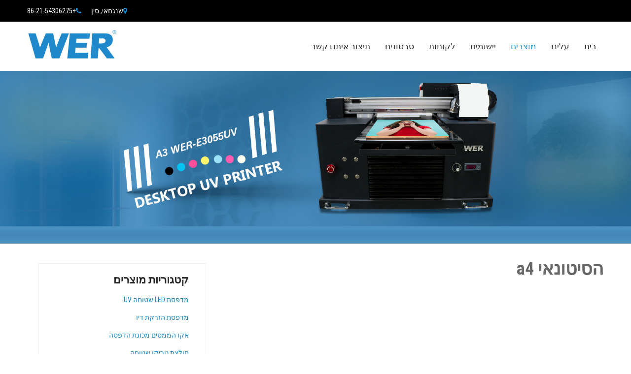

--- FILE ---
content_type: text/html; charset=UTF-8
request_url: https://hebrew.werprinters.cc/wholesale-shop-kingt-yg-4550-new-a4-size-uv-flatbed-printer.html
body_size: 20633
content:
<!DOCTYPE html><html xmlns="http://www.w3.org/1999/xhtml" dir="rtl" lang="he-IL" prefix="og: http://ogp.me/ns#"><head><link data-optimized="2" rel="stylesheet" href="https://www.werprinters.cc/wp-content/litespeed/css/76a75786ec7930780bb95dd6202043ee.css?ver=25d3e" /><script data-no-optimize="1" type="7872dab8ee3987da614fc35e-text/javascript">var litespeed_docref=sessionStorage.getItem("litespeed_docref");litespeed_docref&&(Object.defineProperty(document,"referrer",{get:function(){return litespeed_docref}}),sessionStorage.removeItem("litespeed_docref"));</script><meta http-equiv="Content-Type" content="text/html; charset=UTF-8" /> <!--[if IE]><meta http-equiv="X-UA-Compatible" content="IE=edge,chrome=1"><![endif]--><meta name="viewport" content="width=device-width, initial-scale=1.0"/><title>סיטוני חנות kingt yg-4550 חדש a4 גודל uv שטוח מדפסת - WER מדפסות</title><script src="/cdn-cgi/scripts/7d0fa10a/cloudflare-static/rocket-loader.min.js" data-cf-settings="7872dab8ee3987da614fc35e-|49"></script><link rel="preload" as="style" onload="this.onload=null;this.rel='stylesheet'" id="ao_optimized_gfonts" href="https://fonts.googleapis.com/css?family=Roboto+Condensed%3Aregular%2Citalic%2C700%2C300%7COpen+Sans%3Aregular%2Citalic%2C800%2C700%2C600%2C300%7CRoboto%3Aregular%2Citalic%2C900%2C700%2C500%2C300%2C100%26subset%3Dlatin%2C" /><link rel="canonical" href="https://hebrew.werprinters.cc/wholesale-shop-kingt-yg-4550-new-a4-size-uv-flatbed-printer.html" /><meta property="og:locale" content="he_IL" /><meta property="og:type" content="article" /><meta property="og:title" content="סיטוני חנות kingt yg-4550 חדש a4 גודל uv שטוח מדפסת - WER מדפסות" /><meta property="og:description" content="מפרט טכני שימוש: חלים על כל חומרי הדפסה שטוחים סוג לוח: משטח שטוח מצב: מימדים חדשים (L * W * H): 890cmx1300cmx650cm משקל: 135kgs אוטומטי כיתה: חצי אוטומטי אוטומטי: 100-110Volt / 220-240V מבנה: מבנה תעשייתי מסגרת עם משקל כבד Y- בר X &amp; Y מנוע: איכות גבוהה מנועי סרבו הדפסה מקסימלית גודל: 45cm (רוחב) * 50cm (אורך) רזולוציית הדפסה: 720 * 600dpi, 1200 * 900dpi כיוון הדפסה: כיוון אוניי טכנולוגיית הדפסה: הדפסה Dot משתנה (גריי סולם הדפסה) סוג דיו: UV צבעי דיו צבעי דיו: C, M, Y, K לבן (סטנדרטי), לכה (אופציונלי) קיבולת דיו: 500ml בקבוק + קרא עוד" /><meta property="og:url" content="https://hebrew.werprinters.cc/wholesale-shop-kingt-yg-4550-new-a4-size-uv-flatbed-printer.html" /><meta property="og:site_name" content="מדפסות WER" /><meta property="article:section" content="Products" /><meta property="article:published_time" content="2019-04-04T05:09:18+00:00" /><meta property="article:modified_time" content="2019-07-03T09:29:26+00:00" /><meta property="og:updated_time" content="2019-07-03T09:29:26+00:00" /><meta property="og:image" content="https://hebrew.werprinters.cc/wp-content/uploads/ED6090T.jpg" /><meta property="og:image:secure_url" content="https://hebrew.werprinters.cc/wp-content/uploads/ED6090T.jpg" /><meta property="og:image:width" content="800" /><meta property="og:image:height" content="800" /><meta name="twitter:card" content="summary_large_image" /><meta name="twitter:description" content="מפרט טכני שימוש: חלים על כל חומרי הדפסה שטוחים סוג לוח: משטח שטוח מצב: מימדים חדשים (L * W * H): 890cmx1300cmx650cm משקל: 135kgs אוטומטי כיתה: חצי אוטומטי אוטומטי: 100-110Volt / 220-240V מבנה: מבנה תעשייתי מסגרת עם משקל כבד Y- בר X &amp; Y מנוע: איכות גבוהה מנועי סרבו הדפסה מקסימלית גודל: 45cm (רוחב) * 50cm (אורך) רזולוציית הדפסה: 720 * 600dpi, 1200 * 900dpi כיוון הדפסה: כיוון אוניי טכנולוגיית הדפסה: הדפסה Dot משתנה (גריי סולם הדפסה) סוג דיו: UV צבעי דיו צבעי דיו: C, M, Y, K לבן (סטנדרטי), לכה (אופציונלי) קיבולת דיו: 500ml בקבוק + קרא עוד" /><meta name="twitter:title" content="סיטוני חנות kingt yg-4550 חדש a4 גודל uv שטוח מדפסת - WER מדפסות" /><meta name="twitter:image" content="https://hebrew.werprinters.cc/wp-content/uploads/ED6090T.jpg" /> <script type='application/ld+json'>{"@context":"http:\/\/schema.org","@type":"WebSite","@id":"#website","url":"https:\/\/hebrew.werprinters.cc\/","name":"WER Printers","potentialAction":{"@type":"SearchAction","target":"https:\/\/hebrew.werprinters.cc\/?s={search_term_string}","query-input":"required name=search_term_string"}}</script> <link rel='dns-prefetch' href='//www.werprinters.cc' /><link href='https://fonts.gstatic.com' crossorigin='anonymous' rel='preconnect' /> <script type="litespeed/javascript" data-src='https://hebrew.werprinters.cc/wp-includes/js/jquery/jquery.js'></script> <script type="litespeed/javascript">window._wp_rp_static_base_url='https://wprp.zemanta.com/static/';window._wp_rp_wp_ajax_url="https://hebrew.werprinters.cc/wp-admin/admin-ajax.php";window._wp_rp_plugin_version='3.6.4';window._wp_rp_post_id='72';window._wp_rp_num_rel_posts='10';window._wp_rp_thumbnails=!0;window._wp_rp_post_title='wholesale+shop+kingt+yg-4550+new+a4+size+uv+flatbed+printer';window._wp_rp_post_tags=['products','uv+flatbed+led+printer','uv','varnish','machin','tabl','foto','size','printer','frame','flex','glass','alt','print','wholesal','servo','servic'];window._wp_rp_promoted_content=!0</script> <link rel="alternate" hreflang="en-US" href="https://www.werprinters.cc/wholesale-shop-kingt-yg-4550-new-a4-size-uv-flatbed-printer.html"/><link rel="alternate" hreflang="fr-FR" href="https://french.werprinters.cc/wholesale-shop-kingt-yg-4550-new-a4-size-uv-flatbed-printer.html"/><link rel="alternate" hreflang="es-ES" href="https://spanish.werprinters.cc/wholesale-shop-kingt-yg-4550-new-a4-size-uv-flatbed-printer.html"/><link rel="alternate" hreflang="pt-PT" href="https://portuguese.werprinters.cc/wholesale-shop-kingt-yg-4550-new-a4-size-uv-flatbed-printer.html"/><link rel="alternate" hreflang="ru-RU" href="https://russian.werprinters.cc/wholesale-shop-kingt-yg-4550-new-a4-size-uv-flatbed-printer.html"/><link rel="alternate" hreflang="de-DE" href="https://german.werprinters.cc/wholesale-shop-kingt-yg-4550-new-a4-size-uv-flatbed-printer.html"/><link rel="alternate" hreflang="ar" href="https://arabic.werprinters.cc/wholesale-shop-kingt-yg-4550-new-a4-size-uv-flatbed-printer.html"/><link rel="alternate" hreflang="id-ID" href="https://indonesian.werprinters.cc/wholesale-shop-kingt-yg-4550-new-a4-size-uv-flatbed-printer.html"/><link rel="alternate" hreflang="ja" href="https://japanese.werprinters.cc/wholesale-shop-kingt-yg-4550-new-a4-size-uv-flatbed-printer.html"/><link rel="alternate" hreflang="ko-KR" href="https://korean.werprinters.cc/wholesale-shop-kingt-yg-4550-new-a4-size-uv-flatbed-printer.html"/><link rel="alternate" hreflang="nl-NL" href="https://dutch.werprinters.cc/wholesale-shop-kingt-yg-4550-new-a4-size-uv-flatbed-printer.html"/><link rel="alternate" hreflang="vi" href="https://vietnamese.werprinters.cc/wholesale-shop-kingt-yg-4550-new-a4-size-uv-flatbed-printer.html"/><link rel="alternate" hreflang="th" href="https://thai.werprinters.cc/wholesale-shop-kingt-yg-4550-new-a4-size-uv-flatbed-printer.html"/><link rel="alternate" hreflang="fa-IR" href="https://persian.werprinters.cc/wholesale-shop-kingt-yg-4550-new-a4-size-uv-flatbed-printer.html"/><link rel="alternate" hreflang="it-IT" href="https://italian.werprinters.cc/wholesale-shop-kingt-yg-4550-new-a4-size-uv-flatbed-printer.html"/><link rel="alternate" hreflang="tr-TR" href="https://turkish.werprinters.cc/wholesale-shop-kingt-yg-4550-new-a4-size-uv-flatbed-printer.html"/><link rel="alternate" hreflang="he-IL" href="https://hebrew.werprinters.cc/wholesale-shop-kingt-yg-4550-new-a4-size-uv-flatbed-printer.html"/><link rel="alternate" hreflang="bg-BG" href="https://bulgarian.werprinters.cc/wholesale-shop-kingt-yg-4550-new-a4-size-uv-flatbed-printer.html"/><link rel="alternate" hreflang="hi-IN" href="https://hindi.werprinters.cc/wholesale-shop-kingt-yg-4550-new-a4-size-uv-flatbed-printer.html"/><link rel="alternate" hreflang="sk-SK" href="https://slovak.werprinters.cc/wholesale-shop-kingt-yg-4550-new-a4-size-uv-flatbed-printer.html"/><link rel="alternate" hreflang="hu-HU" href="https://hungarian.werprinters.cc/wholesale-shop-kingt-yg-4550-new-a4-size-uv-flatbed-printer.html"/><link rel="alternate" hreflang="bs-BA" href="https://bosnian.werprinters.cc/wholesale-shop-kingt-yg-4550-new-a4-size-uv-flatbed-printer.html"/><link rel="alternate" hreflang="sq" href="https://albanian.werprinters.cc/wholesale-shop-kingt-yg-4550-new-a4-size-uv-flatbed-printer.html"/><link rel="alternate" hreflang="zh-TW" href="https://chinese.werprinters.cc/wholesale-shop-kingt-yg-4550-new-a4-size-uv-flatbed-printer.html"/><link rel="alternate" hreflang="pl-PL" href="https://polish.werprinters.cc/wholesale-shop-kingt-yg-4550-new-a4-size-uv-flatbed-printer.html"/><link rel="alternate" hreflang="sl-SI" href="https://slovenian.werprinters.cc/wholesale-shop-kingt-yg-4550-new-a4-size-uv-flatbed-printer.html"/><link rel="alternate" hreflang="km" href="https://khmer.werprinters.cc/wholesale-shop-kingt-yg-4550-new-a4-size-uv-flatbed-printer.html"/><link rel="alternate" hreflang="ms-MY" href="https://malay.werprinters.cc/wholesale-shop-kingt-yg-4550-new-a4-size-uv-flatbed-printer.html"/><link rel="alternate" hreflang="sv-SE" href="https://swedish.werprinters.cc/wholesale-shop-kingt-yg-4550-new-a4-size-uv-flatbed-printer.html"/><link rel="alternate" hreflang="hr" href="https://croatian.werprinters.cc/wholesale-shop-kingt-yg-4550-new-a4-size-uv-flatbed-printer.html"/><link rel="alternate" hreflang="cs-CZ" href="https://czech.werprinters.cc/wholesale-shop-kingt-yg-4550-new-a4-size-uv-flatbed-printer.html"/><link rel="alternate" hreflang="ta-IN" href="https://tamil.werprinters.cc/wholesale-shop-kingt-yg-4550-new-a4-size-uv-flatbed-printer.html"/><link rel="alternate" hreflang="mn" href="https://mongolian.werprinters.cc/wholesale-shop-kingt-yg-4550-new-a4-size-uv-flatbed-printer.html"/><link rel="alternate" hreflang="ro-RO" href="https://romanian.werprinters.cc/wholesale-shop-kingt-yg-4550-new-a4-size-uv-flatbed-printer.html"/><link rel="alternate" hreflang="ka-GE" href="https://georgian.werprinters.cc/wholesale-shop-kingt-yg-4550-new-a4-size-uv-flatbed-printer.html"/><link rel="alternate" hreflang="fi" href="https://finnish.werprinters.cc/wholesale-shop-kingt-yg-4550-new-a4-size-uv-flatbed-printer.html"/><link rel="alternate" hreflang="el" href="https://greek.werprinters.cc/wholesale-shop-kingt-yg-4550-new-a4-size-uv-flatbed-printer.html"/><link rel="alternate" hreflang="mk-MK" href="https://macedonian.werprinters.cc/wholesale-shop-kingt-yg-4550-new-a4-size-uv-flatbed-printer.html"/><link rel="alternate" hreflang="gu" href="https://gujarati.werprinters.cc/wholesale-shop-kingt-yg-4550-new-a4-size-uv-flatbed-printer.html"/><link rel="alternate" hreflang="lt-LT" href="https://lithuanian.werprinters.cc/wholesale-shop-kingt-yg-4550-new-a4-size-uv-flatbed-printer.html"/><link rel="alternate" hreflang="da-DK" href="https://danish.werprinters.cc/wholesale-shop-kingt-yg-4550-new-a4-size-uv-flatbed-printer.html"/><style type="text/css">/*Fixed Background*/

	/*BOXED LAYOUT*/
	.site_boxed .layer_wrapper, body.home.site_boxed #slidera {width: 83.5%;float: left;margin: 0 8.25%;
	background: #ffffff;}
	.site_boxed .stat_bg, .site_boxed .stat_bg_overlay{width: 83.5%;}
	.site_boxed .social_buttons{background: #ffffff;}
	.site_boxed .center {width: 95%!important;margin: 0 auto;}
	.site_boxed .head_top .center{ width:95%!important;}



/*Site Content Text Style*/
body, input, textarea{ 
	font-family:Roboto Condensed; 	font-size:14px; }

.single_post .single_post_content .tabs li a:link, .single_post .single_post_content .tabs li a:visited{ color:#2b2b2b;}


.post_head, .author_div{ background:#545556;}
.post_head_bg, .author_div_bg{background:url(https://hebrew.werprinters.cc/wp-content/uploads/head-banner.jpg);}

/*Feattured Boxes Section*/
.featured_area_bg{background:url();}
.featured_area{background-color:#f2f2f2;}
.featured_block img{height:379px;; width:368px;} 

.featuredinfomain:hover{background-color:#1290da;}
.featuredinfoarea h2{color:#000000;}
.featuredinfoarea h2 span{color:#1290da;}
.featurecontent li, .featurecontent{color:#000000;}
.featuredinfomain:hover .featurecontent, .featuredinfomain:hover .featurecontent li{color:#ffffff;}
.featuredinfomain:hover .featuredinfoarea h2, .featuredinfomain:hover .featuredinfoarea h2 span{color:#ffffff;}

.featuredinfoarea h2{border-bottom-color:#1290da;}
.featurecontent li{border-bottom-color:#1290da;}
.fblock1, .fblock2, .fblock3{border-color:#1290da;}

.featuredinfomain:hover .featuredinfoarea h2, .featuredinfomain:hover .featurecontent li{border-bottom-color:#ffc0d1;}

.sktmore{background-color:#1290da;}
.sktmore:hover, .featuredinfomain:hover .sktmore{background-color:#000000;}




.left-fit-title h3, .right-fit-title h3, .left-fit-desc, .right-fit-desc{color:;}
.left-fitright, .right-fitleft{background-color:;}


.left-fitbox a:hover h3, .right-fitbox a:hover h3{color:;}
.left-fitbox a:hover .left-fitright, .right-fitbox a:hover .right-fitleft{background-color:;}

.right-fitleft, .left-fitright{color:;}
.right-fit-desc, .left-fit-desc{border-bottom-color:;}

.expanding-grid .spacer{background-color:#1489cb;}
.expand-left h2, .expand-left{color:#ffffff;}

.headingseperator h3{color:#000000;}
.headingseperator h3::after{border-bottom-color:#000000;}

.expanding-grid .links > li a.active:after{border-bottom-color:#1489cb;}

.squarebox{background-color:#ffffff;}
.squarebox:hover{background-color:#79ab9f;}
.squaretitle{color:#000000;}

.perfectbox{background-color:#ffffff; border-color:#eaeaea;}
.perfectborder:hover, .perfectbox:hover{border-color:#1489cb !important;}

.productcoursebox{background-color:#1489cb;}
.productcoursedesc, .productcoursetitle h2{color:#ffffff;}
.productcoursetitle h2:after{border-bottom-color:#ffffff;}
.productcourseprice{border-bottom-color:#ffffff;}
.productcourseprice span{color:#000000;}

.classestitle h3:after{border-bottom-color:#ffffff;}
.classestitle h3, .classesdesc{color:#ffffff;}

.blue-box, .blue-box-left, .blue-box-right{background:#1489cb;}
.blueboxinfo{border-right-color:#2aa9f4;}
.bluetitle{color:#ffffff;}
.blue-box:before, .blue-box:after{background-color:#1a1c1d;}

.productcourseprice span{color:#000000;}
.productcourseprice span{color:#000000;}
.productcourseprice span{color:#000000;}

.post_block_style3{background-color:#ffffff;}

.post_block_style3:hover .rcntdate, .style3thumb{background-color:#1489cb;}
.dte{border-bottom-color:#1489cb;}
.rcntdate{border-color:#1489cb;}

/*Home Section 1*/

.home1_section_area .sect-title h2{color:;}
.home1_section_area .sect-title h2:after{border-bottom-color:;}
.home1_section_area{background-color:#ffffff;}
.home1_section_area_bg{background:url();}

/*Home Section 2*/
.home2_section_area .sect-title h2{color:;}
.home2_section_area .sect-title h2:after{border-bottom-color:;}
.home2_section_area{background-color:;}
.home2_section_area_bg{background:url();}

/*Home Section 3*/
.home3_section_area .sect-title h2{color:;}
.home3_section_area .sect-title h2:after{border-bottom-color:;}
.home3_section_area{background-color:;}
.home3_section_area_bg{background:url(https://hebrew.werprinters.cc/wp-content/themes/perfect-mechanic/images/section-3-bg.jpg);}

/*Home Section 4*/
.home4_section_area .sect-title h2{color:;}
.home4_section_area .sect-title h2:after{border-bottom-color:;}
.home4_section_area{background-color:#ffffff;}
.home4_section_area_bg{background:url();}


/*Home Section 5*/
.home5_section_area .sect-title h2{color:;}
.home5_section_area .sect-title h2:after{border-bottom-color:;}
.home5_section_area{background-color:#f5f5f5;}
.home5_section_area_bg{background:url();}

/*Home Section 6*/
.home6_section_area .sect-title h2{color:;}
.home6_section_area .sect-title h2:after{border-bottom-color:;}
.home6_section_area{background-color:#ffffff;}
.home6_section_area_bg{background:url();}

/*Home Section 7*/
.home7_section_area .sect-title h2{color:;}
.home7_section_area .sect-title h2:after{border-bottom-color:;}
.home7_section_area{background-color:;}
.home7_section_area_bg{background:url(https://hebrew.werprinters.cc/wp-content/themes/perfect-mechanic/images/section-7-bg.jpg);}

/*Home Section 8*/
.home8_section_area .sect-title h2{color:;}
.home8_section_area .sect-title h2:after{border-bottom-color:;}
.home8_section_area{background-color:#d1d0d0;}
.home8_section_area_bg{background:url();}

/*Home Section 9*/
.home9_section_area .sect-title h2{color:;}
.home9_section_area .sect-title h2:after{border-bottom-color:;}
.home9_section_area{background-color:#f6f6f6;}
.home9_section_area_bg{background:url();}

/*Home Section 10*/
.home10_section_area .sect-title h2{color:;}
.home10_section_area .sect-title h2:after{border-bottom-color:;}
.home10_section_area{background-color:;}
.home10_section_area_bg{background:url(https://hebrew.werprinters.cc/wp-content/themes/perfect-mechanic/images/section-10-bg.jpg);}

/*Home Section 11*/
.home11_section_area .sect-title h2{color:;}
.home11_section_area .sect-title h2:after{border-bottom-color:;}
.home11_section_area{background-color:#f6f6f6;}
.home11_section_area_bg{background:url();}

/*Home Section 12*/
.home12_section_area .sect-title h2{color:;}
.home12_section_area .sect-title h2:after{border-bottom-color:;}
.home12_section_area{background-color:;}
.home12_section_area_bg{background:url(https://hebrew.werprinters.cc/wp-content/themes/perfect-mechanic/images/section-12-bg.jpg);}

/*Home Section 13*/
.home13_section_area .sect-title h2{color:;}
.home13_section_area .sect-title h2:after{border-bottom-color:;}
.home13_section_area{background-color:#ffffff;}
.home13_section_area_bg{background:url();}

/*Home Section 14*/
.home14_section_area .sect-title h2{color:;}
.home14_section_area .sect-title h2:after{border-bottom-color:;}
.home14_section_area{background-color:;}
.home14_section_area_bg{background:url(https://hebrew.werprinters.cc/wp-content/themes/perfect-mechanic/images/section-14-bg.jpg);}

/*Home Section 15*/
.home15_section_area .sect-title h2{color:;}
.home15_section_area .sect-title h2:after{border-bottom-color:;}
.home15_section_area{background-color:#f6f6f6;}
.home15_section_area_bg{background:url();}


/*Home Section 16*/
.home16_section_area .sect-title h2{color:;}
.home16_section_area .sect-title h2:after{border-bottom-color:;}
.home16_section_area{background-color:#ffffff;}
.home16_section_area_bg{background:url();}


/*Home Section 17*/
.home17_section_area .sect-title h2{color:;}
.home17_section_area .sect-title h2:after{border-bottom-color:;}
.home17_section_area{background-color:#ffffff;}
.home17_section_area_bg{background:url();}


/*-----------------------------COLORS------------------------------------*/
		/*Header Color*/
		.header{ position:relative!important; background-color:#ffffff}
		
		.page .header, .single .header, .archive .header, .search .header{ position:relative!important; background-color: rgba(255,255,255, 1)!important;}
		
		
				
		/*Head Top Bar Color*/
		.head-info-area{background-color: rgba(40,40,40, 0.4);}
		
				.home.has_trans_header .header_wrap {float: left; position:relative;width: 100%;}
		.home.has_trans_header .header{z-index: 999;}


		/*Boxed Header should have boxed width*/
		body.home.site_boxed .header_wrap.layer_wrapper{width: 83.5%;float: left;margin: 0 8.25%;}
		
		.home.has_trans_header .header, .home.has_trans_header.page.page-template-page-frontpage_template .header{background-image:none;}
				.home.has_trans_header.page .header{background:#ffffff!important;}
		@media screen and (max-width: 480px){
		.home.has_trans_header .header{ background:#ffffff!important;}
		}
		/*LOGO*/
		.logo img{height:60px; width:182px; margin-top:16px;} 

				.logo h2, .logo h1, .logo h2 a:link, .logo h2 a:visited, .logo h1 a:link, .logo h1 a:visited, .logo h2 a:hover, .logo h1 a:hover{ 
			font-family:'Open Sans'; 			font-size:30px;			color:#000000;
		}
		/*HEADER TEXT BAR*/
				.head-info-area, .head-info-area a:link, .head-info-area a:visited, .phntp, .suptp{ 
						font-size:14px;			color:#ffffff;
		}
		
		.phntp i{border-color:#ffffff;}	
		
		.head-info-area a:hover, .type4 a:hover, .type3 a:hover, .type2 a:hover, .type1 a:hover{ 
			color:#1489cb;
		}		
		
		a:link, a:visited{color:#1489cb;}
		a:hover{color:#999999;}
		
		
		/*Slider Title*/
				.title{ 
			font-family:'Roboto Condensed'; 			font-size:48px;			color:#ffffff;
		}	
		
				.slidedesc{ 
			font-family:'Roboto Condensed'; 			font-size:14px;			color:#ffffff;
		}	
		
				.slidebtn{ 
			font-family:'Roboto Condensed'; 			font-size:14px;;
		}
		.slidebtn a{ 
			color:#000000; background-color:#ffffff;
		}	
		.slidebtn a:hover{background-color:#1290da}	
		.nivo-controlNav a{background-color:#ffffff}
		.nivo-controlNav a.active{background-color:#1290da}				
		
		
		/* Global H1 */	
						h1, h1 a:link, h1 a:visited{ 
			font-family:'Roboto'; 			font-size:36px;			color:#282828;
		}
		
		h1 a:hover{ 
			color:#1489cb;
		}
		
		/* Global H2 */	
						h2, h2 a:link, h2 a:visited{ 
			font-family:'Roboto'; 			font-size:24px;		color:#282828;
		}
		
		h2 a:hover{ 
			color:#1489cb;
		}
		
		/* Global H3 */	
						h3, h3 a:link, h3 a:visited{ 
			font-family:'Roboto'; 			font-size:20px;		color:#282828;
		}
		
		h3 a:hover{ 
			color:#1489cb;
		}
		
		/* Global H4 */	
						h4, h4 a:link, h4 a:visited{ 
			font-family:'Roboto'; 			font-size:13px;		color:#282828;
		}
		
		h4 a:hover{ 
			color:#1489cb;
		}	
		
		/* Global H5 */	
						h5, h5 a:link, h5 a:visited{ 
			font-family:'Roboto'; 			font-size:11px;		color:#282828;
		}
		
		h5 a:hover{ 
			color:#1489cb;
		}	
		
		/* Global H6 */	
						h6, h6 a:link, h6 a:visited{ 
			font-family:'Roboto'; 			font-size:9px;		color:#282828;
		}
		
		h6 a:hover{ 
			color:#1489cb;
		}
		
		/* Post Meta Color */
		.post_block_style1_meta, .post_block_style1_meta a:link, .post_block_style1_meta a:visited, .post_block_style2_meta, .post_block_style2_meta a:link, .post_block_style2_meta a:visited, .single_metainfo, .single_metainfo a:link, .single_metainfo a:visited{ 
			color:#282828;
		}
		
		/* Team Box Background Color */
		.opabox{ 
			background-color:#1489cb;
		}
		
		/* Social Icon Background Color */
		.social-icons a:link, .social-icons a:visited{ 
			background-color:#000000;
			color:#ffffff;
		}	
		
		/* Social Icon Hover Background Color */
		.social-icons a:hover{ 
			background-color:#1489cb;
		}
		
		/* Teambox Background Color */
		.testimonial-box{ 
			background-color:#f7f7f7;
		}	
		.testimonial-box:after{ 
			border-top-color:#f7f7f7;
		}
		.testimonilacontent, .bxslider li h3, .bxslider li p{color:#757575;}
		.testimonilacontent{background-color:#f7f7f7; border-color:#ebeaea;}
		
		/* Pager Color */
		.bx-wrapper .bx-pager.bx-default-pager a:link, .bx-wrapper .bx-pager.bx-default-pager a:visited, .bx-wrapper .bx-next, .bx-wrapper .bx-prev{ 
			background-color:#000000;
		}	
		
		/* Pager Active Color */
		.bx-wrapper .bx-pager.bx-default-pager a:hover, .bx-wrapper .bx-pager.bx-default-pager a.active, .bx-wrapper .bx-prev:hover, .bx-wrapper .bx-next:hover{ 
			background-color:#1489cb;
		}
		/* Gallery Filter Active Bgcolor */
		li.active a:link, li.active a:visited{ 
			background-color:#1489cb;
			color:#ffffff !important;
		}	
		
		/* Gallery Filter Active Bgcolor */
		.portfolio-categ li a:link, .portfolio-categ li a:visited{ 
			color:#000000;
		}			
		
		/* Skills Bar Background Color */
		.skill-bg{ 
			background-color:#f8f8f8;
		}	
		
		/* Skills Bar Text Color */
		.skillbar-title{ 
			color:#ffffff;
		}			
															
		#simple-menu{color:#282828;}
		body.home.has_trans_header #simple-menu{color:#fff;}
		span.desc{color:#000000;}

		/*MENU Text Color*/
		#topmenu ul li a:link, #topmenu ul li a:visited{color:#282828;}
		#topmenu ul li.menu_hover a:link, #topmenu ul li.menu_hover a:visited{border-color:#1489cb;}
		#topmenu ul li.menu_hover>a:link, #topmenu ul li.menu_hover>a:visited, body.has_trans_header.home #topmenu ul li.menu_hover>a:link, body.has_trans_header.home #topmenu ul li.menu_hover>a:visited{color:#1489cb;}
		#topmenu ul li.current-menu-item>a:link, #topmenu ul li.current-menu-item>a:visited, #topmenu ul li.current-menu-parent>a:link, #topmenu ul li.current_page_parent>a:visited, #topmenu ul li.current-menu-ancestor>a:link, #topmenu ul li.current-menu-ancestor>a:visited{color:#1489cb;}
		#topmenu ul li ul{border-color:#1489cb transparent transparent transparent;}
		#topmenu ul.menu>li:hover:after{background-color:#1489cb;}
		#topmenu ul li ul li a:hover{color:#1489cb;}
		
		#topmenu .menu_hover > a:link, #topmenu .menu_hover > a:visited, #topmenu ul li.current-menu-item>a:link, #topmenu ul li.current-menu-item>a:visited, #topmenu ul li.current-menu-parent>a:link, #topmenu ul li.current_page_parent>a:visited, #topmenu ul li.current-menu-ancestor>a:link, #topmenu ul li.current-menu-ancestor>a:visited{	border-bottom-color:#1290da;}
		
		#topmenu ul.menu ul li{background-color:#ffffff;}		
		
		#topmenu ul.sub-menu li a, #topmenu ul.children li a{color:#1489cb;}	
		#topmenu ul.sub-menu li a:hover, #topmenu ul.children li a:hover, #topmenu li.menu_highlight_slim:hover, #topmenu ul.sub-menu li.current_page_item a, #topmenu ul.children li.current_page_item a, #topmenu ul.sub-menu li.current-menu-item a, #topmenu ul.children li.current-menu-item a{background-color:#e7e7e7 !important;}	

		.sidr{ background-color:#383939;}
		.pad_menutitle{ background-color:#1489cb;}
		.sidr ul li a, .sidr ul li span, .sidr ul li ul li a, .sidr ul li ul li span{color:#ffffff;}	
		
		#simple-menu .fa-bars{color:#000000 !important;}
		.pad_menutitle .fa-bars, .pad_menutitle .fa-times{color:#FFFFFF !important;}				

		.head_soc .social_bookmarks a:link, .head_soc .social_bookmarks a:visited{color:#282828;}
		.head_soc .social_bookmarks.bookmark_hexagon a:before {border-bottom-color: rgba(40,40,40, 0.3)!important;}
		.head_soc .social_bookmarks.bookmark_hexagon a i {background:rgba(40,40,40, 0.3)!important;}
		.head_soc .social_bookmarks.bookmark_hexagon a:after { border-top-color:rgba(40,40,40, 0.3)!important;}
		

		/*BASE Color*/
		.widget_border, .heading_border, #wp-calendar #today, .thn_post_wrap .more-link:hover, .moretag:hover, .search_term #searchsubmit, .error_msg #searchsubmit, #searchsubmit, .complete_pagenav a:hover, .nav-box a:hover .left_arro, .nav-box a:hover .right_arro, .pace .pace-progress, .homeposts_title .menu_border, span.widget_border, .ast_login_widget #loginform #wp-submit, .prog_wrap, .lts_layout1 a.image, .lts_layout2 a.image, .lts_layout3 a.image, .rel_tab:hover .related_img, .wpcf7-submit, .woo-slider #post_slider li.sale .woo_sale, .nivoinner .slide_button_wrap .lts_button, #accordion .slide_button_wrap .lts_button, .img_hover, p.form-submit #submit, .optimposts .type-product a.button.add_to_cart_button{background:#1489cb;} 
		
		.share_active, .comm_auth a, .logged-in-as a, .citeping a, .lay3 h2 a:hover, .lay4 h2 a:hover, .lay5 .postitle a:hover, .nivo-caption p a, .acord_text p a, .org_comment a, .org_ping a, .contact_submit input:hover, .widget_calendar td a, .ast_biotxt a, .ast_bio .ast_biotxt h3, .lts_layout2 .listing-item h2 a:hover, .lts_layout3 .listing-item h2 a:hover, .lts_layout4 .listing-item h2 a:hover, .lts_layout5 .listing-item h2 a:hover, .rel_tab:hover .rel_hover, .post-password-form input[type~=submit], .bio_head h3, .blog_mo a:hover, .ast_navigation a:hover, .lts_layout4 .blog_mo a:hover{color:#1489cb;}
		#home_widgets .widget .thn_wgt_tt, #sidebar .widget .thn_wgt_tt, #footer .widget .thn_wgt_tt, .astwt_iframe a, .ast_bio .ast_biotxt h3, .ast_bio .ast_biotxt a, .nav-box a span, .lay2 h2.postitle:hover a{color:#1489cb;}
		.pace .pace-activity{border-top-color: #1489cb!important;border-left-color: #1489cb!important;}
		.pace .pace-progress-inner{box-shadow: 0 0 10px #1489cb, 0 0 5px #1489cb;
		  -webkit-box-shadow: 0 0 10px #1489cb, 0 0 5px #1489cb;
		  -moz-box-shadow: 0 0 10px #1489cb, 0 0 5px #1489cb;}
		
		.fotorama__thumb-border, .ast_navigation a:hover{ border-color:#1489cb!important;}
		
		
		/*Text Color on BASE COLOR Element*/
		.icon_round a, #wp-calendar #today, .moretag:hover, .search_term #searchsubmit, .error_msg #searchsubmit, .complete_pagenav a:hover, .ast_login_widget #loginform #wp-submit, #searchsubmit, .prog_wrap, .rel_tab .related_img i, .lay1 h2.postitle a, .nivoinner .slide_button_wrap .lts_button, #accordion .slide_button_wrap .lts_button, .lts_layout1 .icon_wrap a, .lts_layout2 .icon_wrap a, .lts_layout3 .icon_wrap a, .lts_layout1 .icon_wrap a:hover{color:#FFFFFF;}
		.thn_post_wrap .listing-item .moretag:hover, body .lts_layout1 .listing-item .title, .lts_layout2 .img_wrap .complete_plus, .img_hover .icon_wrap a, body .thn_post_wrap .lts_layout1 .icon_wrap a, .wpcf7-submit, .woo-slider #post_slider li.sale .woo_sale, p.form-submit #submit, .optimposts .type-product a.button.add_to_cart_button{color:#FFFFFF;}




/*Sidebar Widget Background Color */
#sidebar .widget{ background:#FFFFFF;}
#sidebar .widget_wrap{border-color:#eeeff5;}
/*Widget Title Color */
#sidebar .widget-title, #sidebar .widget-title a{color:#666666;}

#sidebar #sidebar .widget, #sidebar .widget .widget_wrap{ color:#999999;}
#sidebar .widget .widgettitle, #sidebar .widget .widgettitle a:link, #sidebar .widget .widgettitle a:visited{font-size:22px;}

#sidebar .widget li a, #sidebar .widget a{ color:#1489cb;}
#sidebar .widget li a:hover, #sidebar .widget a:hover{ color:#999999;}


.flipcard .front{background-color:#ffffff; border-color:#e0e0e0;}

.flipcard .back{background-color:#f7f7f7; border-color:#000000;}

.divider5 span, .divider6 span{background-color:#8c8b8b;}
.divider1, .divider2, .divider3, .divider4, .divider5, .divider6, .fusion-title .title-sep, .fusion-title.sep-underline, .product .product-border, .fusion-title .title-sep{border-color:#8c8b8b;}

.timeline-both-side li .timeline-description{background-color:#ffffff;}

.timeline-both-side:before, .timeline-both-side li .border-line, .timeline-both-side li .border-line:before{background-color:#dedede;}

.timeline-both-side:after, .timeline-both-side li .timeline-description{border-color:#dedede;}
.griditem{background-color:#ffffff;}
.griditem{border-color:#cccccc;}

.servicemain, .servicemain:before{background-color:#f5f5f5;}
.servicemain:hover, .servicemain:hover:before, .servicebox:hover .servicemain, .servicebox:hover .servicemain:before{background-color:#1489cb;}

.servicebox h3, .serviceboxbg p, .sktgo{color:#000000 !important;}

#footer .footercols1 h3, #footer .footercols2 h3, #footer .footercols3 h3, #footer .footercols4 h3{color:#ffffff;}

#footer .contact-info{background:#161616;}
#footer .contact-info .box i{color:#ffffff;}
#footer .contact-info .box h5{color:#ffffff;}
#footer .contact-info .box p{color:#757575;}
#footer .contact-info .box i::after{background:#00baff;}
#footer .contact-info .box{border-right-color:#1f1f1f;}


/*FOOTER WIDGET COLORS*/
#footer{background: #101010;}
#footer .footercols1, #footer .footercols2, #footer .footercols3, #footer .footercols4, .footer-post-area ul li h4, .footer-post-area ul li h4 a:link, .footer-post-area ul li h4 a:visited{color:#d1d0d0;}
/*COPYRIGHT COLORS*/
#copyright{background: #161616;}
.copytext, .copytext a:link, .copytext a:visited{color: #f8f8f8;}

.foot_soc .social_bookmarks a:link, .foot_soc .social_bookmarks a:visited{color:#f8f8f8;}
.foot_soc .social_bookmarks.bookmark_hexagon a:before {border-bottom-color: rgba(248,248,248, 0.3);}
.foot_soc .social_bookmarks.bookmark_hexagon a i {background:rgba(248,248,248, 0.3);}
.foot_soc .social_bookmarks.bookmark_hexagon a:after { border-top-color:rgba(248,248,248, 0.3);}



/*-------------------------------------TYPOGRAPHY--------------------------------------*/

/*Post Titles and headings Font*/
.postitle, .product_title{ font-family:Roboto Condensed;}

/*Menu Font*/
#topmenu ul li a{ font-family:Roboto;}



#topmenu ul li a{font-size:17px;}

/*Body Text Color*/
body, .home_cat a, .contact_submit input, .comment-form-comment textarea{ color:#2b2b2b;}
.single_post_content .tabs li a{ color:#2b2b2b;}
.thn_post_wrap .listing-item .moretag{ color:#2b2b2b;}
	
	

/*Post Title */
.postitle, .postitle a, .nav-box a, h3#comments, h3#comments_ping, .comment-reply-title, .related_h3, .nocomments, .lts_layout2 .listing-item h2 a, .lts_layout3 .listing-item h2 a, .lts_layout4 .listing-item h2 a, .author_inner h5, .product_title, .woocommerce-tabs h2, .related.products h2, .optimposts .type-product h2.postitle a, .woocommerce ul.products li.product h3{ text-decoration:none; color:#666666;}

/*Woocommerce*/
.optimposts .type-product a.button.add_to_cart_button:hover{background-color:#FFFFFF;color:#1489cb;} 
.optimposts .lay2_wrap .type-product span.price, .optimposts .lay3_wrap .type-product span.price, .optimposts .lay4_wrap  .type-product span.price, .optimposts .lay4_wrap  .type-product a.button.add_to_cart_button{color:#666666;}
.optimposts .lay2_wrap .type-product a.button.add_to_cart_button:before, .optimposts .lay3_wrap .type-product a.button.add_to_cart_button:before{color:#666666;}
.optimposts .lay2_wrap .type-product a.button.add_to_cart_button:hover:before, .optimposts .lay3_wrap .type-product a.button.add_to_cart_button:hover:before, .optimposts .lay4_wrap  .type-product h2.postitle a{color:#1489cb;}



@media screen and (max-width: 480px){
body.home.has_trans_header .header .logo h1 a:link, body.home.has_trans_header .header .logo h1 a:visited{ color:#000000!important;}
body.home.has_trans_header .header #simple-menu{color:#282828!important;}
}

/*USER'S CUSTOM CSS---------------------------------------------------------*/
/*---------------------------------------------------------*/</style><!--[if IE]><style type="text/css">.text_block_wrap, .home .lay1, .home .lay2, .home .lay3, .home .lay4, .home .lay5, .home_testi .looper, #footer .widgets{opacity:1!important;}
#topmenu ul li a{display: block;padding: 20px; background:url(#);}</style><![endif]--><link rel="icon" href="https://hebrew.werprinters.cc/wp-content/uploads/Logo-300-50x50.png" sizes="32x32" /><link rel="icon" href="https://hebrew.werprinters.cc/wp-content/uploads/Logo-300.png" sizes="192x192" /><link rel="apple-touch-icon-precomposed" href="https://hebrew.werprinters.cc/wp-content/uploads/Logo-300.png" /><meta name="msapplication-TileImage" content="https://hebrew.werprinters.cc/wp-content/uploads/Logo-300.png" /> <script type="litespeed/javascript" data-src="https://www.googletagmanager.com/gtag/js?id=G-YXKL7QWT9N"></script> <script type="litespeed/javascript">window.dataLayer=window.dataLayer||[];function gtag(){dataLayer.push(arguments)}
gtag('js',new Date());gtag('config','G-YXKL7QWT9N')</script> <script type="litespeed/javascript" data-src="https://pagead2.googlesyndication.com/pagead/js/adsbygoogle.js?client=ca-pub-7504979850334718"
     crossorigin="anonymous"></script> </head><body class="rtl post-template-default single single-post postid-72 single-format-standard translatepress-he_IL site_full has_trans_header layer_rtl not_frontpage"><div class="header_wrap layer_wrapper"><div class="head-info-area type1" style="background-color: #000;"><div class="center"><div class="left"><span class="phntp"><i class="fa fa-map-marker" style="color:#1290da"></i>שנגחאי, סין    <i class="fa fa-phone" style="color:#1290da"></i>+86-21-54306275</span></div><div class="right"><span class="suptp"><script type="litespeed/javascript" data-src="https://cdn.jsdelivr.net/gh/bizez/formjs/right.js"></script></span></div><div class="clear"></div></div></div><div class="header type1"><div class="head_inner"><div class="center centerlogoarea"><div class="logo"> <a class="logoimga" title="WER Printers" href="https://hebrew.werprinters.cc"><img data-lazyloaded="1" src="[data-uri]" width="182" height="60" data-src="https://hebrew.werprinters.cc/wp-content/uploads/Logo-60.png" /></a> <span class="desc"></span></div> <a id="simple-menu" href="#sidr"><i class="fa-bars"></i></a><div id="topmenu" class=""><div class="menu-header"><ul id="menu-nav" class="menu"><li id="menu-item-17" class="menu-item menu-item-type-custom menu-item-object-custom menu-item-17"><a href="/">בית</a></li><li id="menu-item-1428" class="menu-item menu-item-type-post_type menu-item-object-page menu-item-has-children menu-item-1428"><a href="https://hebrew.werprinters.cc/about-us.html">עלינו</a><ul class="sub-menu"><li id="menu-item-1431" class="menu-item menu-item-type-post_type menu-item-object-page menu-item-1431"><a href="https://hebrew.werprinters.cc/exhibition-show.html">תערוכה</a></li><li id="menu-item-1432" class="menu-item menu-item-type-post_type menu-item-object-page menu-item-1432"><a href="https://hebrew.werprinters.cc/factory-view.html">תצוגת המפעל</a></li><li id="menu-item-1435" class="menu-item menu-item-type-post_type menu-item-object-page menu-item-1435"><a href="https://hebrew.werprinters.cc/team-show.html">הצג צוות</a></li><li id="menu-item-1434" class="menu-item menu-item-type-post_type menu-item-object-page menu-item-1434"><a href="https://hebrew.werprinters.cc/quality-warranty.html">אחריות איכות</a></li></ul></li><li id="menu-item-1515" class="menu-item menu-item-type-taxonomy menu-item-object-category current-post-ancestor current-menu-parent current-post-parent menu-item-has-children menu-item-1515"><a href="https://hebrew.werprinters.cc/products">מוצרים</a><ul class="sub-menu"><li id="menu-item-1576" class="menu-item menu-item-type-taxonomy menu-item-object-category current-post-ancestor current-menu-parent current-post-parent menu-item-1576"><a href="https://hebrew.werprinters.cc/products/uv-flatbed-led-printer">מדפסת LED שטוחה UV</a></li><li id="menu-item-1577" class="menu-item menu-item-type-taxonomy menu-item-object-category menu-item-1577"><a href="https://hebrew.werprinters.cc/products/uv-inkjet-printer">מדפסת הזרקת דיו</a></li><li id="menu-item-1578" class="menu-item menu-item-type-taxonomy menu-item-object-category menu-item-1578"><a href="https://hebrew.werprinters.cc/products/eco-solvent-printing-machine">אקו הממסים מכונת הדפסה</a></li><li id="menu-item-1573" class="menu-item menu-item-type-taxonomy menu-item-object-category menu-item-1573"><a href="https://hebrew.werprinters.cc/products/flatbed-t-shirt-printer">חולצת טריקו שטוחה</a></li><li id="menu-item-1575" class="menu-item menu-item-type-taxonomy menu-item-object-category menu-item-1575"><a href="https://hebrew.werprinters.cc/products/sublimation-printing-machine">סובלימציה מכונת דפוס</a></li><li id="menu-item-1574" class="menu-item menu-item-type-taxonomy menu-item-object-category menu-item-1574"><a href="https://hebrew.werprinters.cc/products/large-format-printing-machine">מכונת דפוס בפורמט גדול</a></li></ul></li><li id="menu-item-1436" class="menu-item menu-item-type-post_type menu-item-object-page menu-item-has-children menu-item-1436"><a href="https://hebrew.werprinters.cc/uv-printers-applications.html">יישומים</a><ul class="sub-menu"><li id="menu-item-1437" class="menu-item menu-item-type-post_type menu-item-object-page menu-item-1437"><a href="https://hebrew.werprinters.cc/uv-printers-applications.html">UV יישומים של המדפסת</a></li><li id="menu-item-1430" class="menu-item menu-item-type-post_type menu-item-object-page menu-item-1430"><a href="https://hebrew.werprinters.cc/eco-solvent-printers-applications.html">אקו ממס מדפסת יישומים</a></li><li id="menu-item-1429" class="menu-item menu-item-type-post_type menu-item-object-page menu-item-1429"><a href="https://hebrew.werprinters.cc/dtg-printer-t-shirt-printers-applications.html">DTG מדפסת / T חולצת המדפסת יישומים</a></li></ul></li><li id="menu-item-1466" class="menu-item menu-item-type-post_type menu-item-object-page menu-item-has-children menu-item-1466"><a href="https://hebrew.werprinters.cc/customer-photos.html">לקוחות</a><ul class="sub-menu"><li id="menu-item-1433" class="menu-item menu-item-type-post_type menu-item-object-page menu-item-1433"><a href="https://hebrew.werprinters.cc/feedback-videos.html">קטעי וידאו משוב</a></li></ul></li><li id="menu-item-1480" class="menu-item menu-item-type-post_type menu-item-object-page menu-item-has-children menu-item-1480"><a href="https://hebrew.werprinters.cc/uv-printers-video.html">סרטונים</a><ul class="sub-menu"><li id="menu-item-1479" class="menu-item menu-item-type-post_type menu-item-object-page menu-item-1479"><a href="https://hebrew.werprinters.cc/uv-printers-video.html">UV מדפסת של וידאו</a></li><li id="menu-item-1478" class="menu-item menu-item-type-post_type menu-item-object-page menu-item-1478"><a href="https://hebrew.werprinters.cc/eco-solvent-printers-video.html">ECO Solvent מדפסת וידאו</a></li><li id="menu-item-1477" class="menu-item menu-item-type-post_type menu-item-object-page menu-item-1477"><a href="https://hebrew.werprinters.cc/dtg-garment-printers-videos.html">DTG הטקסטיל של המדפסת</a></li><li id="menu-item-1467" class="menu-item menu-item-type-post_type menu-item-object-page menu-item-1467"><a href="https://hebrew.werprinters.cc/technical-support-videos.html">תמיכה טכנית וידאו</a></li></ul></li><li id="menu-item-1512" class="menu-item menu-item-type-post_type menu-item-object-page menu-item-1512"><a href="https://hebrew.werprinters.cc/contact-us.html">תיצור איתנו קשר</a></li></ul></div></div></div></div></div></div><div class="post_wrap layer_wrapper"><div class=""><div class="post_head post_head_bg"></div></div><div id="content"><div class="center"><div class="single_wrap"><div class="single_post"><div class="post-72 post type-post status-publish format-standard has-post-thumbnail hentry category-products category-uv-flatbed-led-printer" id="post-72"><div class="single_post_content"><h1 class="postitle entry-title">הסיטונאי a4</h1><div class="thn_post_wrap"><h2><img data-lazyloaded="1" src="[data-uri]" class="alignnone size-full wp-image-1018" data-src="http://www.werprinters.cc/wp-content/uploads/ED6090T-1.jpg" alt="המפעל מחיר ישירה מדפסת זכוכית" width="800" height="800" data-srcset="https://hebrew.werprinters.cc/wp-content/uploads/ED6090T-1.jpg 800w, https://hebrew.werprinters.cc/wp-content/uploads/ED6090T-1-150x150.jpg 150w, https://hebrew.werprinters.cc/wp-content/uploads/ED6090T-1-300x300.jpg 300w, https://hebrew.werprinters.cc/wp-content/uploads/ED6090T-1-768x768.jpg 768w, https://hebrew.werprinters.cc/wp-content/uploads/ED6090T-1-50x50.jpg 50w" data-sizes="(max-width: 800px) 100vw, 800px" /></h2><h2>מפרטים</h2><hr /><p>שימוש: החל על כל חומרי ההדפסה השטוחים<br /> סוג לוח: מדפסת שטוחה<br /> מצב: חדש<br /> מידות (L * W * H): 890cmx1300cmx650cm<br /> משקל: 135kgs<br /> אוטומטי כיתה: חצי אוטומטי<br /> מתח: 100-110Volt / 220-240V<br /> מבנה: מסגרת מבנה תעשייתי עם כבדה Y- בר<br /> X &amp; Y מנוע: איכות גבוהה מנועי סרוו<br /> גודל הדפסה מרבי: 45 ס&quot;מ (רוחב) 50 ס&quot;מ (אורך)<br /> רזולוציית הדפסה: 720 * 600dpi, 1200 * 900dpi<br /> כיוון הדפסה: כיוון אוני<br /> טכנולוגיית הדפסה: הדפסה Dot משתנה (גריי סולם הדפסה)<br /> סוג דיו: UV LED לריפוי דיו<br /> צבע דיו: C, M, Y, K לבן (רגיל), לכה (אופציונלי)<br /> קיבולת דיו: בקבוק 500 מ&quot;ל<br /> UV טכנולוגיה: 1 * 6-8W UV מנורת LED<br /> סוג: מדפסת דיגיטלית<br /> שירות לאחר המכירה: מהנדסים זמינים למכונות שירות בחו&quot;ל</p><h2>תיאור מוצר</h2><hr /><p><img data-lazyloaded="1" src="[data-uri]" class="alignnone size-full wp-image-74" data-src="http://www.werprinters.cc/wp-content/uploads/HTB1zhAgNVXXXXaGaXXXq6xXFXXX1.jpg" alt="תיאור מוצר" width="600" height="726" data-srcset="https://hebrew.werprinters.cc/wp-content/uploads/HTB1zhAgNVXXXXaGaXXXq6xXFXXX1.jpg 600w, https://hebrew.werprinters.cc/wp-content/uploads/HTB1zhAgNVXXXXaGaXXXq6xXFXXX1-248x300.jpg 248w" data-sizes="(max-width: 600px) 100vw, 600px" /><br /> <img data-lazyloaded="1" src="[data-uri]" class="alignnone size-full wp-image-78" data-src="http://www.werprinters.cc/wp-content/uploads/HTB14SN3OXXXXXXoaFXXq6xXFXXX4.jpg" alt="" width="600" height="567" data-srcset="https://hebrew.werprinters.cc/wp-content/uploads/HTB14SN3OXXXXXXoaFXXq6xXFXXX4.jpg 600w, https://hebrew.werprinters.cc/wp-content/uploads/HTB14SN3OXXXXXXoaFXXq6xXFXXX4-300x284.jpg 300w" data-sizes="(max-width: 600px) 100vw, 600px" /><br /> <img data-lazyloaded="1" src="[data-uri]" class="alignnone size-full wp-image-77" data-src="http://www.werprinters.cc/wp-content/uploads/HTB118ExNFXXXXceXVXXq6xXFXXXl.jpg" alt="" width="600" height="1494" data-srcset="https://hebrew.werprinters.cc/wp-content/uploads/HTB118ExNFXXXXceXVXXq6xXFXXXl.jpg 600w, https://hebrew.werprinters.cc/wp-content/uploads/HTB118ExNFXXXXceXVXXq6xXFXXXl-120x300.jpg 120w, https://hebrew.werprinters.cc/wp-content/uploads/HTB118ExNFXXXXceXVXXq6xXFXXXl-411x1024.jpg 411w" data-sizes="(max-width: 600px) 100vw, 600px" /><br /> <img data-lazyloaded="1" src="[data-uri]" class="alignnone size-full wp-image-76" data-src="http://www.werprinters.cc/wp-content/uploads/HTB1wNZZNFXXXXa.XXXXq6xXFXXX6.jpg" alt="" width="600" height="648" data-srcset="https://hebrew.werprinters.cc/wp-content/uploads/HTB1wNZZNFXXXXa.XXXXq6xXFXXX6.jpg 600w, https://hebrew.werprinters.cc/wp-content/uploads/HTB1wNZZNFXXXXa.XXXXq6xXFXXX6-278x300.jpg 278w" data-sizes="(max-width: 600px) 100vw, 600px" /></p><h2>תכונות עיקריות</h2><hr /><p><img data-lazyloaded="1" src="[data-uri]" class="alignnone size-full wp-image-75" data-src="http://www.werprinters.cc/wp-content/uploads/HTB1T1BBNVXXXXXsXFXXq6xXFXXXP.jpg" alt="תכונות עיקריות:" width="600" height="644" data-srcset="https://hebrew.werprinters.cc/wp-content/uploads/HTB1T1BBNVXXXXXsXFXXq6xXFXXXP.jpg 600w, https://hebrew.werprinters.cc/wp-content/uploads/HTB1T1BBNVXXXXXsXFXXq6xXFXXXP-280x300.jpg 280w" data-sizes="(max-width: 600px) 100vw, 600px" /></p><h2>מפרט טכני</h2><hr /><table class="aliDataTable" width="750" data-spm-anchor-id="a2700.details.pronpeci14.i10.2f2942ac65kLmo"><tbody><tr><td colspan="2" rowspan="2" width="214" data-spm-anchor-id="a2700.details.pronpeci14.i8.2f2942ac65kLmo"><span data-spm-anchor-id="a2700.details.pronpeci14.i9.2f2942ac65kLmo">ראש הדפסה </span></td><td colspan="4" rowspan="2" width="288">3 × Ricoh Gen4 ראש הדפסה תעשייתי עד 4 × ראש הדפסה (אופציונלי)</td></tr><tr><td colspan="2" width="214">מבנה</td><td colspan="4" width="288">מסגרת מבנה תעשייתי עם כבדה Y- בר</td></tr><tr><td colspan="2" width="214" data-spm-anchor-id="a2700.details.pronpeci14.i11.2f2942ac65kLmo">X &amp; Y מוטור</td><td colspan="4" width="288">איכות גבוהה מנועי סרוו</td></tr><tr><td colspan="2" width="214">גודל הדפסה מרבי</td><td colspan="4" width="288">45 ס&quot;מ (רוחב) 50 ס&quot;מ (אורך)</td></tr><tr><td colspan="2" width="214">רזולוציית הדפסה</td><td colspan="4" width="288">720 × 600dpi, 1200 × 900dpi</td></tr><tr><td colspan="2" width="214">כיוון הדפסה</td><td colspan="4" width="288">יוני ובי-כיוון</td></tr><tr><td colspan="2" width="214">טכנולוגיית הדפסה</td><td colspan="4" width="288">הדפסת נקודה משתנה (הדפסה בקנה מידה אפור)</td></tr><tr><td rowspan="3" width="107">מדיה</td><td width="194">לוח.Size</td><td colspan="4" width="288">46 ס&quot;מ (רוחב) × 75 ס&quot;מ (אורך)</td></tr><tr><td width="194">מקסימום עובי</td><td colspan="4" width="288">15cm עם אינפרא אדום חיישן Protechtion</td></tr><tr><td width="194">משקל</td><td colspan="4" width="288">15kgs</td></tr><tr><td colspan="2" width="214">סוג דיו</td><td colspan="4" width="288">UV LED דיו לריפוי</td></tr><tr><td colspan="2" width="214">צבע דיו</td><td colspan="4" width="288">C, M, Y, K לבן (רגיל), לכה (אופציונלי)</td></tr><tr><td colspan="2" width="214">קיבולת דיו</td><td colspan="4" width="288">בקבוק 500ml</td></tr><tr><td colspan="2" width="214">מערכת אספקת דיו</td><td colspan="4" width="288">מערכת לחץ שלילית (NPS) עם אספקת דיו אוטומטית</td></tr><tr><td colspan="2" width="214">טכנולוגיה UV</td><td colspan="4" width="288">1 × 6-8W מנורת LED</td></tr><tr><td colspan="2" width="214">ז&quot;ל</td><td colspan="4" width="288">PhotoPrint (גרסת Bundle) / ColorGate (אופציונלי)</td></tr><tr><td colspan="2" width="214">ממשק</td><td colspan="4" width="288">USB2.0 / 3.0</td></tr><tr><td colspan="2" width="214">דרישות הספק</td><td colspan="4" width="288">100-110Volt / 220-240V, 50 / 60Hz</td></tr><tr><td colspan="2" width="214">מידות מורכבות</td><td colspan="4" width="288">890cmx1300cmx650cm</td></tr><tr><td colspan="2" width="214">משקל נטו</td><td colspan="4" width="288">135 ק&quot;ג</td></tr></tbody></table><p>&nbsp;</p><table class="aliDataTable" width="750"><tbody><tr><td colspan="4" width="729" data-spm-anchor-id="a2700.details.pronpeci14.i13.2f2942ac65kLmo"><span data-spm-anchor-id="a2700.details.pronpeci14.i12.2f2942ac65kLmo">מהירות הדפסה</span></td></tr><tr><td width="150">פתרון הבעיה</td><td width="208">1200 x 720 dpi</td><td colspan="2" width="221">1200 x 720 dpi</td></tr><tr><td width="150">מספר המעבר</td><td width="208">8Pass</td><td colspan="2" width="221">12Pass</td></tr><tr><td width="150">כיוון</td><td width="208">כיוון אחד</td><td colspan="2" width="221">כיוון אחד</td></tr><tr><td width="150">מהירות</td><td width="208">1.5 מ&quot;ר / שעה</td><td colspan="2" width="221">1 מ&quot;ר מ &#39;/ שעה</td></tr><tr><td colspan="4" width="150">אספקה</td></tr><tr><td width="150">פריט</td><td width="208">TYPE</td><td width="221">גודל</td><td width="130">טווח מוצרים</td></tr><tr><td width="150">סדרת KINGT YG</td><td width="208">UV LED לריפוי דיו (גמיש / מצע קשיח)</td><td width="221">1L</td><td width="130">CMYKLcLmWV</td></tr><tr><td width="150">סדרת המלך קינג</td><td width="208">UV LED לריפוי דיו (תרכובת קשיחה)</td><td width="221">1L</td><td width="130">CMYKLcLmWV</td></tr><tr><td width="150">קינג ייג פריימר</td><td width="208">/</td><td width="221">1L</td><td width="130">/</td></tr><tr><td width="150">קינג ייג פריימר</td><td width="208">/</td><td width="221">1L</td><td width="130">/</td></tr></tbody></table><p>&nbsp;</p><h2>מאפיינים</h2><hr /><p><strong>מסגרת מבנה תעשייתי Y </strong><br /> נבנה עם מסגרת Y תעשייתי ומבנה, המכונה היא חובה כבדה ונבנה כדי להימשך.</p><p><strong>סרוו מוטור</strong><br /> ביצועים גבוהים של מנוע סרוו תעשייתי מספק שליטה מצוינת על תנועת המעבורת.</p><p><strong>Ricoh GH2220 ראשי הדפסה</strong><br /> פיתוח Ricoh האחרונה של ראשי הדפסה תעשייתיים GH2220 עושה הדפסה רציפה באיכות גבוהה altra ומספק ביצועים עלות מעולה</p><p><strong>מערכת לחץ שלילית</strong><br /> מערכת אספקת לחץ שלילית בלחץ דיגיטלי עם מד לחץ דיגיטלי לתצוגה, מבטיחה הדפסה באיכות גבוהה בתדירות גבוהה יותר של ירי, ומכאן הגדלת מהירות ההדפסה ויציבותה.</p><p>&nbsp;</p><h2>דיו ומצעים</h2><hr /><p>שים לב כי מאפיינים הידבקות, התנגדות וכו &#39;דיוור דיו דיו מצעים יכול להשתנות. אנא בדוק חומרים לפני ההדפסה.<br /> <strong>הודעה בטיחותית:</strong><br /> אתה מטפל עם מקור אור UV העלולה לפגוע בבריאות שלך. אל תסתכל ישירות לתוך מקור האור UV ולא במקום היד שלך או לחשוף את העור ישירות אל מקור האור UV.<br /> כל הסימנים המסחריים או סימנים מסחריים רשומים הם רכוש של בעליהם בהתאמה. מפרטים ניתנים לשינוי ללא הודעה מוקדמת. חלק מהמסכים ודוגמאות ההדפסה בקטלוג זה הם רישומים מלאכותיים. מדפסות הזרקת דיו פועלות תוך שימוש בנקודות עדינות ביותר, ולכן הצבעים עשויים להשתנות מעט לאחר החלפת ראשי ההדפסה. כמו כן, שים לב שאם נעשה שימוש במספר יחידות מדפסת, הצבעים עשויים להשתנות מעט בין היחידות עקב הבדלים אינדיווידואליים קלים בין היחידה.</p><p>&nbsp;</p><h2>תמונות לדוגמה</h2><hr /><p><img data-lazyloaded="1" src="[data-uri]" class="alignnone size-full wp-image-79" data-src="http://www.werprinters.cc/wp-content/uploads/HTB1D3wPNFXXXXahXpXXq6xXFXXXg.jpg" alt="תמונות לדוגמה" width="600" height="2702" /></p> <script type="litespeed/javascript" data-src="https://cdn.jsdelivr.net/gh/bizez/formjs/moren.js"></script> <div class="wp_rp_wrap  wp_rp_vertical" id="wp_rp_first"><div class="wp_rp_content"><h3 class="related_post_title" data-no-translation="">מוצרים קשורים</h3><ul class="related_post wp_rp"><li data-position="0" data-poid="in-217" data-post-type="none" ><a href="https://hebrew.werprinters.cc/normal-sizes-dtg-flatbed-printer-digital.html" class="wp_rp_thumbnail"><img data-lazyloaded="1" src="[data-uri]" data-src="https://hebrew.werprinters.cc/wp-content/uploads/微信图片_20190402111355-150x150.jpg" alt="כל הגדלים הרגילים dtg מדפסת שטוחה דיגיטלית - -" width="150" height="150" /></a><a href="https://hebrew.werprinters.cc/normal-sizes-dtg-flatbed-printer-digital.html" class="wp_rp_title">כל הגדלים הרגילים dtg מדפסת שטוחה דיגיטלית - -</a></li><li data-position="1" data-poid="in-91" data-post-type="none" ><a href="https://hebrew.werprinters.cc/dx5-head-a2-uv-flatbed-digital-printer-et1510uv.html" class="wp_rp_thumbnail"><img data-lazyloaded="1" src="[data-uri]" data-src="https://hebrew.werprinters.cc/wp-content/uploads/dx5-head-a2-uv-flatbed-digital-printer-150x150.jpg" alt="dx5 ראש a2 uv שטוחה מדפסת דיגיטלית ET1510UV" width="150" height="150" /></a><a href="https://hebrew.werprinters.cc/dx5-head-a2-uv-flatbed-digital-printer-et1510uv.html" class="wp_rp_title">dx5 ראש a2 uv שטוחה מדפסת דיגיטלית ET1510UV</a></li><li data-position="2" data-poid="in-81" data-post-type="none" ><a href="https://hebrew.werprinters.cc/a2-a3-size-desktop-small-led-uv-flatbed-printer-decoration-printing.html" class="wp_rp_thumbnail"><img data-lazyloaded="1" src="[data-uri]" data-src="https://hebrew.werprinters.cc/wp-content/uploads/3-150x150.jpg" alt="a3 a3 גודל שולחן העבודה קטן הובילה uv שטוחה המדפסת להדפסה קישוט" width="150" height="150" /></a><a href="https://hebrew.werprinters.cc/a2-a3-size-desktop-small-led-uv-flatbed-printer-decoration-printing.html" class="wp_rp_title">a3 a3 גודל שולחן העבודה קטן הובילה uv שטוחה המדפסת להדפסה קישוט</a></li><li data-position="3" data-poid="in-64" data-post-type="none" ><a href="https://hebrew.werprinters.cc/a2-size-inkjet-printer.html" class="wp_rp_thumbnail"><img data-lazyloaded="1" src="[data-uri]" data-src="https://hebrew.werprinters.cc/wp-content/uploads/2-1-150x150.jpg" alt="מדפסת הזרקת דיו בגודל A2" width="150" height="150" /></a><a href="https://hebrew.werprinters.cc/a2-size-inkjet-printer.html" class="wp_rp_title">מדפסת הזרקת דיו בגודל A2</a></li><li data-position="4" data-poid="in-304" data-post-type="none" ><a href="https://hebrew.werprinters.cc/a2-a3-a4-direct-jet-hybrid-uv-flatbed-printer-wer-et1510uv.html" class="wp_rp_thumbnail"><img data-lazyloaded="1" src="[data-uri]" data-src="https://hebrew.werprinters.cc/wp-content/uploads/a2-a3-a4-direct-jet-hybrid-uv-flatbed-printer-WER-ET1510UV-150x150.jpg" alt="a3 a3 a4 מטוס ישיר היברידי uv שטוחה מדפסת WER-ET1510UV" width="150" height="150" /></a><a href="https://hebrew.werprinters.cc/a2-a3-a4-direct-jet-hybrid-uv-flatbed-printer-wer-et1510uv.html" class="wp_rp_title">a3 a3 a4 מטוס ישיר היברידי uv שטוחה מדפסת WER-ET1510UV</a></li><li data-position="5" data-poid="in-952" data-post-type="none" ><a href="https://hebrew.werprinters.cc/dx7-flex-banner-printing-machine-price.html" class="wp_rp_thumbnail"><img data-lazyloaded="1" src="[data-uri]" data-src="https://hebrew.werprinters.cc/wp-content/uploads/3-34-150x150.jpg" alt="dx7 להגמיש באנר הדפסה מחיר המכונה - -" width="150" height="150" /></a><a href="https://hebrew.werprinters.cc/dx7-flex-banner-printing-machine-price.html" class="wp_rp_title">dx7 להגמיש באנר הדפסה מחיר המכונה - -</a></li><li data-position="6" data-poid="in-32" data-post-type="none" ><a href="https://hebrew.werprinters.cc/metal-uv-printer-uv-printing-machine-for-metal.html" class="wp_rp_thumbnail"><img data-lazyloaded="1" src="[data-uri]" data-src="https://hebrew.werprinters.cc/wp-content/uploads/1-150x150.jpg" alt="מתכת uv המדפסת, מכונת דפוס uv עבור מתכת" width="150" height="150" /></a><a href="https://hebrew.werprinters.cc/metal-uv-printer-uv-printing-machine-for-metal.html" class="wp_rp_title">מתכת uv המדפסת, מכונת דפוס uv עבור מתכת</a></li><li data-position="7" data-poid="in-170" data-post-type="none" ><a href="https://hebrew.werprinters.cc/digital-automatic-printing-machine-a2-a3-a4-uv-flatbed-printer.html" class="wp_rp_thumbnail"><img data-lazyloaded="1" src="[data-uri]" data-src="https://hebrew.werprinters.cc/wp-content/uploads/微信图片_20190402111418-4-150x150.jpg" alt="מכונת הדפסה דיגיטלית a2 a3 a4 מדפסת שטוחה" width="150" height="150" /></a><a href="https://hebrew.werprinters.cc/digital-automatic-printing-machine-a2-a3-a4-uv-flatbed-printer.html" class="wp_rp_title">מכונת הדפסה דיגיטלית a2 a3 a4 מדפסת שטוחה</a></li><li data-position="8" data-poid="in-393" data-post-type="none" ><a href="https://hebrew.werprinters.cc/ce-standard-uv-led-desktop-printer.html" class="wp_rp_thumbnail"><img data-lazyloaded="1" src="[data-uri]" data-src="https://hebrew.werprinters.cc/wp-content/uploads/1-73-150x150.jpg" alt="מדפסת סטנדרטי" width="150" height="150" /></a><a href="https://hebrew.werprinters.cc/ce-standard-uv-led-desktop-printer.html" class="wp_rp_title">מדפסת סטנדרטי</a></li><li data-position="9" data-poid="in-27" data-post-type="none" ><a href="https://hebrew.werprinters.cc/universal-used-flatbed-a3-size-laser-inkjet-digital-printer.html" class="wp_rp_thumbnail"><img data-lazyloaded="1" src="[data-uri]" data-src="https://hebrew.werprinters.cc/wp-content/uploads/2-150x150.jpg" alt="אוניברסלי בשימוש שטוח בגודל A3 מדפסת לייזר למדפסת דיגיטלית" width="150" height="150" /></a><a href="https://hebrew.werprinters.cc/universal-used-flatbed-a3-size-laser-inkjet-digital-printer.html" class="wp_rp_title">אוניברסלי בשימוש שטוח בגודל A3 מדפסת לייזר למדפסת דיגיטלית</a></li></ul></div></div></div><div style="clear:both"></div><div class="thn_post_wrap wp_link_pages"></div><div class="post_foot"><div class="post_meta"></div></div></div></div></div></div><div id="sidebar"><div class="widgets"><div id="nav_menu-2" class="widget widget_nav_menu" data-widget-id="nav_menu-2"><div class="widget_wrap"><h3 class="widgettitle">קטגוריות מוצרים</h3><div class="menu-product-categories-container"><ul id="menu-product-categories" class="menu"><li id="menu-item-1564" class="menu-item menu-item-type-taxonomy menu-item-object-category current-post-ancestor current-menu-parent current-post-parent menu-item-1564"><a href="https://hebrew.werprinters.cc/products/uv-flatbed-led-printer">מדפסת LED שטוחה UV</a></li><li id="menu-item-1565" class="menu-item menu-item-type-taxonomy menu-item-object-category menu-item-1565"><a href="https://hebrew.werprinters.cc/products/uv-inkjet-printer">מדפסת הזרקת דיו</a></li><li id="menu-item-1553" class="menu-item menu-item-type-taxonomy menu-item-object-category menu-item-1553"><a href="https://hebrew.werprinters.cc/products/eco-solvent-printing-machine">אקו הממסים מכונת הדפסה</a></li><li id="menu-item-1556" class="menu-item menu-item-type-taxonomy menu-item-object-category menu-item-1556"><a href="https://hebrew.werprinters.cc/products/flatbed-t-shirt-printer">חולצת טריקו שטוחה</a></li><li id="menu-item-1563" class="menu-item menu-item-type-taxonomy menu-item-object-category menu-item-1563"><a href="https://hebrew.werprinters.cc/products/sublimation-printing-machine">סובלימציה מכונת דפוס</a></li><li id="menu-item-1558" class="menu-item menu-item-type-taxonomy menu-item-object-category menu-item-1558"><a href="https://hebrew.werprinters.cc/products/large-format-printing-machine">מכונת דפוס בפורמט גדול</a></li><li id="menu-item-1543" class="menu-item menu-item-type-taxonomy menu-item-object-category menu-item-1543"><a href="https://hebrew.werprinters.cc/products/acrylic-printing-machine">מכונת הדפסה אקרילית</a></li><li id="menu-item-1544" class="menu-item menu-item-type-taxonomy menu-item-object-category menu-item-1544"><a href="https://hebrew.werprinters.cc/products/banner-printing-machine">מכונת דפוס באנר</a></li><li id="menu-item-1545" class="menu-item menu-item-type-taxonomy menu-item-object-category menu-item-1545"><a href="https://hebrew.werprinters.cc/products/billboard-printing-machine">לוח מודעות מכונת הדפסה</a></li><li id="menu-item-1546" class="menu-item menu-item-type-taxonomy menu-item-object-category menu-item-1546"><a href="https://hebrew.werprinters.cc/products/case-printing-machine">מכונת דפוס מקרה</a></li><li id="menu-item-1547" class="menu-item menu-item-type-taxonomy menu-item-object-category menu-item-1547"><a href="https://hebrew.werprinters.cc/products/cd-dvd-printing-machine">תקליטור DVD מכונת הדפסה</a></li><li id="menu-item-1548" class="menu-item menu-item-type-taxonomy menu-item-object-category menu-item-1548"><a href="https://hebrew.werprinters.cc/products/ceramic-printing-machine">מכונת דפוס קרמי</a></li><li id="menu-item-1549" class="menu-item menu-item-type-taxonomy menu-item-object-category menu-item-1549"><a href="https://hebrew.werprinters.cc/products/craft-printing-machine">מכונת דפוס</a></li><li id="menu-item-1550" class="menu-item menu-item-type-taxonomy menu-item-object-category menu-item-1550"><a href="https://hebrew.werprinters.cc/products/digital-flex-printing-machine">מכונת הדפסה דיגיטלית להגמיש</a></li><li id="menu-item-1551" class="menu-item menu-item-type-taxonomy menu-item-object-category menu-item-1551"><a href="https://hebrew.werprinters.cc/products/digital-garment-printer">דיגיטלי בגד מדפסת</a></li><li id="menu-item-1552" class="menu-item menu-item-type-taxonomy menu-item-object-category menu-item-1552"><a href="https://hebrew.werprinters.cc/products/digital-pen-printing-machine">מכונת הדפסה דיגיטלית עט</a></li><li id="menu-item-1554" class="menu-item menu-item-type-taxonomy menu-item-object-category menu-item-1554"><a href="https://hebrew.werprinters.cc/products/fabric-sublimation-printer">מדפסת סובלימציה בד</a></li><li id="menu-item-1555" class="menu-item menu-item-type-taxonomy menu-item-object-category menu-item-1555"><a href="https://hebrew.werprinters.cc/products/flag-printing-machine">דגל מכונת הדפוס</a></li><li id="menu-item-1566" class="menu-item menu-item-type-taxonomy menu-item-object-category menu-item-1566"><a href="https://hebrew.werprinters.cc/products/wood-uv-printer">עץ UV מדפסת</a></li><li id="menu-item-1557" class="menu-item menu-item-type-taxonomy menu-item-object-category menu-item-1557"><a href="https://hebrew.werprinters.cc/products/glass-printing-machine">זכוכית מכונת דפוס</a></li><li id="menu-item-1559" class="menu-item menu-item-type-taxonomy menu-item-object-category menu-item-1559"><a href="https://hebrew.werprinters.cc/products/leather-printing-machine">מכונת דפוס עור</a></li><li id="menu-item-1560" class="menu-item menu-item-type-taxonomy menu-item-object-category menu-item-1560"><a href="https://hebrew.werprinters.cc/products/metal-printing-machine">מכונת דפוס מתכת</a></li><li id="menu-item-1562" class="menu-item menu-item-type-taxonomy menu-item-object-category menu-item-1562"><a href="https://hebrew.werprinters.cc/products/roll-to-roll-printer">רול רול מדפסת</a></li><li id="menu-item-1561" class="menu-item menu-item-type-taxonomy menu-item-object-category menu-item-1561"><a href="https://hebrew.werprinters.cc/products/phone-case-printing-machine">טלפון מקרה מכונת הדפסה</a></li></ul></div><span class="widget_corner"></span></div></div></div></div></div></div></div> <a class="to_top"><i class="fa-angle-up fa-2x"></i></a><div class="footer_wrap layer_wrapper"><div id="footer" ><div class="center"><div class="rowfooter"><div class="clear"></div><div class="footercols4"><div id="text-3"><div class="textwidget"><div class="su-list" style="margin-right:0px"><ul><li><i class="sui sui-forward" style="color:#ffffff"></i> <a href="/products/uv-flatbed-led-printer">מדפסת LED שטוחה UV</a></li><li><i class="sui sui-forward" style="color:#ffffff"></i> <a href="/products/uv-inkjet-printer">מדפסת הזרקת דיו</a></li><li><i class="sui sui-forward" style="color:#ffffff"></i> <a href="/products/eco-solvent-printing-machine">אקו הממסים מכונת הדפסה</a></li><li><i class="sui sui-forward" style="color:#ffffff"></i> <a href="/products/flatbed-t-shirt-printer">חולצת טריקו שטוחה</a></li><li><i class="sui sui-forward" style="color:#ffffff"></i> <a href="/products/sublimation-printing-machine">סובלימציה מכונת דפוס</a></li><li><i class="sui sui-forward" style="color:#ffffff"></i> <a href="/products/large-format-printing-machine">מכונת דפוס בפורמט גדול</a></li></ul></div></div></div></div><div class="footercols4"><div id="text-2"><div class="textwidget"><div class="su-list" style="margin-right:0px"><ul><li><i class="sui sui-forward" style="color:#ffffff"></i> <a href="/products/acrylic-printing-machine">מכונת הדפסה אקרילית</a></li><li><i class="sui sui-forward" style="color:#ffffff"></i> <a href="/products/banner-printing-machine">מכונת דפוס באנר</a></li><li><i class="sui sui-forward" style="color:#ffffff"></i> <a href="/products/billboard-printing-machine">לוח מודעות מכונת הדפסה</a></li><li><i class="sui sui-forward" style="color:#ffffff"></i> <a href="/products/case-printing-machine">מכונת דפוס מקרה</a></li><li><i class="sui sui-forward" style="color:#ffffff"></i> <a href="/products/cd-dvd-printing-machine">תקליטור DVD מכונת הדפסה</a></li><li><i class="sui sui-forward" style="color:#ffffff"></i> <a href="/products/ceramic-printing-machine">מכונת דפוס קרמי</a></li></ul></div></div></div></div><div class="footercols4"><div id="text-4"><div class="textwidget"><div class="su-list" style="margin-right:0px"><ul><li><i class="sui sui-forward" style="color:#ffffff"></i> <a href="/products/craft-printing-machine">מכונת דפוס</a></li><li><i class="sui sui-forward" style="color:#ffffff"></i> <a href="/products/digital-flex-printing-machine">מכונת הדפסה דיגיטלית להגמיש</a></li><li><i class="sui sui-forward" style="color:#ffffff"></i> <a href="/products/digital-garment-printer">דיגיטלי בגד מדפסת</a></li><li><i class="sui sui-forward" style="color:#ffffff"></i> <a href="/products/digital-pen-printing-machine">מכונת הדפסה דיגיטלית עט</a></li><li><i class="sui sui-forward" style="color:#ffffff"></i> <a href="/products/fabric-sublimation-printer">מדפסת סובלימציה בד</a></li><li><i class="sui sui-forward" style="color:#ffffff"></i> <a href="/products/flag-printing-machine">דגל מכונת הדפוס</a></li></ul></div></div></div></div><div class="footercols4"><div id="text-5"><div class="textwidget"><div class="su-list" style="margin-right:0px"><ul><li><i class="sui sui-forward" style="color:#ffffff"></i> <a href="/products/wood-uv-printer">עץ UV מדפסת</a></li><li><i class="sui sui-forward" style="color:#ffffff"></i> <a href="/products/glass-printing-machine">זכוכית מכונת דפוס</a></li><li><i class="sui sui-forward" style="color:#ffffff"></i> <a href="/products/leather-printing-machine">מכונת דפוס עור</a></li><li><i class="sui sui-forward" style="color:#ffffff"></i> <a href="/products/metal-printing-machine">מכונת דפוס מתכת</a></li><li><i class="sui sui-forward" style="color:#ffffff"></i> <a href="/products/roll-to-roll-printer">רול רול מדפסת</a></li><li><i class="sui sui-forward" style="color:#ffffff"></i> <a href="/products/phone-case-printing-machine">טלפון מקרה מכונת הדפסה</a></li></ul></div></div></div></div></div><div class="clear"></div></div></div><div id="copyright"><div class="center"><div id="alpha-lang" data-no-translation> <a href="//arabic.werprinters.cc" title="Arabic"><img data-lazyloaded="1" src="[data-uri]" data-src="https://cdnjs.cloudflare.com/ajax/libs/flag-icon-css/7.2.1/flags/4x3/sa.svg" width="22" alt="Arabic"> <span>Arabic</span></a> <a href="//dutch.werprinters.cc" title="Dutch" class="no_translate"><img data-lazyloaded="1" src="[data-uri]" data-src="https://cdnjs.cloudflare.com/ajax/libs/flag-icon-css/7.2.1/flags/4x3/nl.svg" width="22" alt="Dutch" /> <span>Dutch</span></a><a href="//www.werprinters.cc" title="English"><img data-lazyloaded="1" src="[data-uri]" data-src="https://cdnjs.cloudflare.com/ajax/libs/flag-icon-css/7.2.1/flags/4x3/us.svg" width="22" alt="English"> <span>English</span></a> <a href="//french.werprinters.cc" title="French"><img data-lazyloaded="1" src="[data-uri]" data-src="https://cdnjs.cloudflare.com/ajax/libs/flag-icon-css/7.2.1/flags/4x3/fr.svg" width="22" alt="French"> <span>French</span></a> <a href="//german.werprinters.cc" title="German"><img data-lazyloaded="1" src="[data-uri]" data-src="https://cdnjs.cloudflare.com/ajax/libs/flag-icon-css/7.2.1/flags/4x3/de.svg" width="22" alt="German"> <span>German</span></a> <a href="//italian.werprinters.cc" title="Italian"><img data-lazyloaded="1" src="[data-uri]" data-src="https://cdnjs.cloudflare.com/ajax/libs/flag-icon-css/7.2.1/flags/4x3/it.svg" width="22" alt="Italian"> <span>Italian</span></a> <a href="//japanese.werprinters.cc" title="Japanese"><img data-lazyloaded="1" src="[data-uri]" data-src="https://cdnjs.cloudflare.com/ajax/libs/flag-icon-css/7.2.1/flags/4x3/jp.svg" width="22" alt="Japanese"> <span>Japanese</span></a> <a href="//persian.werprinters.cc" title="Persian"><img data-lazyloaded="1" src="[data-uri]" data-src="https://cdnjs.cloudflare.com/ajax/libs/flag-icon-css/7.2.1/flags/4x3/ir.svg" width="22" alt="Persian"> <span>Persian</span></a> <a href="//portuguese.werprinters.cc" title="Portuguese"><img data-lazyloaded="1" src="[data-uri]" data-src="https://cdnjs.cloudflare.com/ajax/libs/flag-icon-css/7.2.1/flags/4x3/pt.svg" width="22" alt="Portuguese"> <span>Portuguese</span></a> <a href="//russian.werprinters.cc" title="Russian"><img data-lazyloaded="1" src="[data-uri]" data-src="https://cdnjs.cloudflare.com/ajax/libs/flag-icon-css/7.2.1/flags/4x3/ru.svg" width="22" alt="Russian"> <span>Russian</span></a> <a href="//spanish.werprinters.cc" title="Spanish"><img data-lazyloaded="1" src="[data-uri]" data-src="https://cdnjs.cloudflare.com/ajax/libs/flag-icon-css/7.2.1/flags/4x3/es.svg" width="22" alt="Spanish"> <span>Spanish</span></a> <a href="//turkish.werprinters.cc" title="Turkish"><img data-lazyloaded="1" src="[data-uri]" data-src="https://cdnjs.cloudflare.com/ajax/libs/flag-icon-css/7.2.1/flags/4x3/tr.svg" width="22" alt="Turkish"> <span>Turkish</span></a><a href="//thai.werprinters.cc" title="Thai"><img data-lazyloaded="1" src="[data-uri]" data-src="https://cdnjs.cloudflare.com/ajax/libs/flag-icon-css/7.2.1/flags/4x3/th.svg" width="22" alt="Thai"> <span>Thai</span></a></div><div class="copytext"><p>זכויות יוצרים 2019 שנחאי WER- סין תעשיה ושות &#39;בע&quot;מ | כל הזכויות שמורות | <a href="/sitemap.xml">XML Sitemap</a> | מופעל על ידי Hangheng.cc</p></div></div></div></div> <script type="litespeed/javascript">var trp_data={"trp_custom_ajax_url":"https:\/\/www.werprinters.cc\/wp-content\/plugins\/translatepress-multilingual\/includes\/trp-ajax.php","trp_wp_ajax_url":"https:\/\/hebrew.werprinters.cc\/wp-admin\/admin-ajax.php","trp_language_to_query":"he_IL","trp_original_language":"en_US","trp_current_language":"he_IL","trp_skip_selectors":["[data-no-translation]","[data-no-dynamic-translation]","[data-trp-translate-id-innertext]","script","style","head","trp-span","translate-press","#select2-billing_country-results","#select2-shipping_country-results","[data-trp-translate-id]","[data-trpgettextoriginal]","[data-trp-post-slug]"],"trp_base_selectors":["data-trp-translate-id","data-trpgettextoriginal","data-trp-post-slug"],"trp_attributes_selectors":{"text":{"accessor":"outertext","attribute":!1},"block":{"accessor":"innertext","attribute":!1},"image_src":{"selector":"img[src]","accessor":"src","attribute":!0},"submit":{"selector":"input[type='submit'],input[type='button']","accessor":"value","attribute":!0},"placeholder":{"selector":"input[type='text'][placeholder],input[type='password'][placeholder],input[type='search'][placeholder],input[type='email'][placeholder],input[placeholder]:not([type]),textarea[placeholder]","accessor":"placeholder","attribute":!0},"title":{"selector":"[title]:not(link)","accessor":"title","attribute":!0},"a_href":{"selector":"a[href]","accessor":"href","attribute":!0},"button":{"accessor":"outertext","attribute":!1},"option":{"accessor":"innertext","attribute":!1},"image_alt":{"selector":"img[alt]","accessor":"alt","attribute":!0},"meta_desc":{"selector":"meta[name=\"description\"],meta[property=\"og:title\"],meta[property=\"og:description\"],meta[property=\"og:site_name\"],meta[name=\"twitter:title\"],meta[name=\"twitter:description\"]","accessor":"content","attribute":!0},"page_title":{"selector":"title","accessor":"innertext","attribute":!1}},"trp_attributes_accessors":["outertext","innertext","src","value","placeholder","title","href","alt","content"],"gettranslationsnonceregular":"7208a80dbb","showdynamiccontentbeforetranslation":""}</script> <script type="litespeed/javascript">var PT_CV_PUBLIC={"_prefix":"pt-cv-","page_to_show":"5","_nonce":"344505945e","is_admin":"","is_mobile":"","ajaxurl":"https:\/\/hebrew.werprinters.cc\/wp-admin\/admin-ajax.php","lang":"","loading_image_src":"data:image\/gif;base64,R0lGODlhDwAPALMPAMrKygwMDJOTkz09PZWVla+vr3p6euTk5M7OzuXl5TMzMwAAAJmZmWZmZszMzP\/\/\/yH\/[base64]\/wyVlamTi3nSdgwFNdhEJgTJoNyoB9ISYoQmdjiZPcj7EYCAeCF1gEDo4Dz2eIAAAh+QQFCgAPACwCAAAADQANAAAEM\/DJBxiYeLKdX3IJZT1FU0iIg2RNKx3OkZVnZ98ToRD4MyiDnkAh6BkNC0MvsAj0kMpHBAAh+QQFCgAPACwGAAAACQAPAAAEMDC59KpFDll73HkAA2wVY5KgiK5b0RRoI6MuzG6EQqCDMlSGheEhUAgqgUUAFRySIgAh+QQFCgAPACwCAAIADQANAAAEM\/DJKZNLND\/[base64]","is_mobile_tablet":"","sf_no_post_found":"\u05dc\u05d0 \u05e0\u05de\u05e6\u05d0\u05d5 \u05e4\u05d5\u05e1\u05d8\u05d9\u05dd."};var PT_CV_PAGINATION={"first":"\u00ab","prev":"\u2039","next":"\u203a","last":"\u00bb","goto_first":"Go to first page","goto_prev":"Go to previous page","goto_next":"Go to next page","goto_last":"Go to last page","current_page":"Current page is","goto_page":"Go to page"}</script> <script data-cfasync='false'>!function(t){"use strict";t.loadCSS||(t.loadCSS=function(){});var e=loadCSS.relpreload={};if(e.support=function(){var e;try{e=t.document.createElement("link").relList.supports("preload")}catch(t){e=!1}return function(){return e}}(),e.bindMediaToggle=function(t){function e(){t.media=a}var a=t.media||"all";t.addEventListener?t.addEventListener("load",e):t.attachEvent&&t.attachEvent("onload",e),setTimeout(function(){t.rel="stylesheet",t.media="only x"}),setTimeout(e,3e3)},e.poly=function(){if(!e.support())for(var a=t.document.getElementsByTagName("link"),n=0;n<a.length;n++){var o=a[n];"preload"!==o.rel||"style"!==o.getAttribute("as")||o.getAttribute("data-loadcss")||(o.setAttribute("data-loadcss",!0),e.bindMediaToggle(o))}},!e.support()){e.poly();var a=t.setInterval(e.poly,500);t.addEventListener?t.addEventListener("load",function(){e.poly(),t.clearInterval(a)}):t.attachEvent&&t.attachEvent("onload",function(){e.poly(),t.clearInterval(a)})}"undefined"!=typeof exports?exports.loadCSS=loadCSS:t.loadCSS=loadCSS}("undefined"!=typeof global?global:this);</script><script data-no-optimize="1" type="7872dab8ee3987da614fc35e-text/javascript">!function(t,e){"object"==typeof exports&&"undefined"!=typeof module?module.exports=e():"function"==typeof define&&define.amd?define(e):(t="undefined"!=typeof globalThis?globalThis:t||self).LazyLoad=e()}(this,function(){"use strict";function e(){return(e=Object.assign||function(t){for(var e=1;e<arguments.length;e++){var n,a=arguments[e];for(n in a)Object.prototype.hasOwnProperty.call(a,n)&&(t[n]=a[n])}return t}).apply(this,arguments)}function i(t){return e({},it,t)}function o(t,e){var n,a="LazyLoad::Initialized",i=new t(e);try{n=new CustomEvent(a,{detail:{instance:i}})}catch(t){(n=document.createEvent("CustomEvent")).initCustomEvent(a,!1,!1,{instance:i})}window.dispatchEvent(n)}function l(t,e){return t.getAttribute(gt+e)}function c(t){return l(t,bt)}function s(t,e){return function(t,e,n){e=gt+e;null!==n?t.setAttribute(e,n):t.removeAttribute(e)}(t,bt,e)}function r(t){return s(t,null),0}function u(t){return null===c(t)}function d(t){return c(t)===vt}function f(t,e,n,a){t&&(void 0===a?void 0===n?t(e):t(e,n):t(e,n,a))}function _(t,e){nt?t.classList.add(e):t.className+=(t.className?" ":"")+e}function v(t,e){nt?t.classList.remove(e):t.className=t.className.replace(new RegExp("(^|\\s+)"+e+"(\\s+|$)")," ").replace(/^\s+/,"").replace(/\s+$/,"")}function g(t){return t.llTempImage}function b(t,e){!e||(e=e._observer)&&e.unobserve(t)}function p(t,e){t&&(t.loadingCount+=e)}function h(t,e){t&&(t.toLoadCount=e)}function n(t){for(var e,n=[],a=0;e=t.children[a];a+=1)"SOURCE"===e.tagName&&n.push(e);return n}function m(t,e){(t=t.parentNode)&&"PICTURE"===t.tagName&&n(t).forEach(e)}function a(t,e){n(t).forEach(e)}function E(t){return!!t[st]}function I(t){return t[st]}function y(t){return delete t[st]}function A(e,t){var n;E(e)||(n={},t.forEach(function(t){n[t]=e.getAttribute(t)}),e[st]=n)}function k(a,t){var i;E(a)&&(i=I(a),t.forEach(function(t){var e,n;e=a,(t=i[n=t])?e.setAttribute(n,t):e.removeAttribute(n)}))}function L(t,e,n){_(t,e.class_loading),s(t,ut),n&&(p(n,1),f(e.callback_loading,t,n))}function w(t,e,n){n&&t.setAttribute(e,n)}function x(t,e){w(t,ct,l(t,e.data_sizes)),w(t,rt,l(t,e.data_srcset)),w(t,ot,l(t,e.data_src))}function O(t,e,n){var a=l(t,e.data_bg_multi),i=l(t,e.data_bg_multi_hidpi);(a=at&&i?i:a)&&(t.style.backgroundImage=a,n=n,_(t=t,(e=e).class_applied),s(t,ft),n&&(e.unobserve_completed&&b(t,e),f(e.callback_applied,t,n)))}function N(t,e){!e||0<e.loadingCount||0<e.toLoadCount||f(t.callback_finish,e)}function C(t,e,n){t.addEventListener(e,n),t.llEvLisnrs[e]=n}function M(t){return!!t.llEvLisnrs}function z(t){if(M(t)){var e,n,a=t.llEvLisnrs;for(e in a){var i=a[e];n=e,i=i,t.removeEventListener(n,i)}delete t.llEvLisnrs}}function R(t,e,n){var a;delete t.llTempImage,p(n,-1),(a=n)&&--a.toLoadCount,v(t,e.class_loading),e.unobserve_completed&&b(t,n)}function T(o,r,c){var l=g(o)||o;M(l)||function(t,e,n){M(t)||(t.llEvLisnrs={});var a="VIDEO"===t.tagName?"loadeddata":"load";C(t,a,e),C(t,"error",n)}(l,function(t){var e,n,a,i;n=r,a=c,i=d(e=o),R(e,n,a),_(e,n.class_loaded),s(e,dt),f(n.callback_loaded,e,a),i||N(n,a),z(l)},function(t){var e,n,a,i;n=r,a=c,i=d(e=o),R(e,n,a),_(e,n.class_error),s(e,_t),f(n.callback_error,e,a),i||N(n,a),z(l)})}function G(t,e,n){var a,i,o,r,c;t.llTempImage=document.createElement("IMG"),T(t,e,n),E(c=t)||(c[st]={backgroundImage:c.style.backgroundImage}),o=n,r=l(a=t,(i=e).data_bg),c=l(a,i.data_bg_hidpi),(r=at&&c?c:r)&&(a.style.backgroundImage='url("'.concat(r,'")'),g(a).setAttribute(ot,r),L(a,i,o)),O(t,e,n)}function D(t,e,n){var a;T(t,e,n),a=e,e=n,(t=It[(n=t).tagName])&&(t(n,a),L(n,a,e))}function V(t,e,n){var a;a=t,(-1<yt.indexOf(a.tagName)?D:G)(t,e,n)}function F(t,e,n){var a;t.setAttribute("loading","lazy"),T(t,e,n),a=e,(e=It[(n=t).tagName])&&e(n,a),s(t,vt)}function j(t){t.removeAttribute(ot),t.removeAttribute(rt),t.removeAttribute(ct)}function P(t){m(t,function(t){k(t,Et)}),k(t,Et)}function S(t){var e;(e=At[t.tagName])?e(t):E(e=t)&&(t=I(e),e.style.backgroundImage=t.backgroundImage)}function U(t,e){var n;S(t),n=e,u(e=t)||d(e)||(v(e,n.class_entered),v(e,n.class_exited),v(e,n.class_applied),v(e,n.class_loading),v(e,n.class_loaded),v(e,n.class_error)),r(t),y(t)}function $(t,e,n,a){var i;n.cancel_on_exit&&(c(t)!==ut||"IMG"===t.tagName&&(z(t),m(i=t,function(t){j(t)}),j(i),P(t),v(t,n.class_loading),p(a,-1),r(t),f(n.callback_cancel,t,e,a)))}function q(t,e,n,a){var i,o,r=(o=t,0<=pt.indexOf(c(o)));s(t,"entered"),_(t,n.class_entered),v(t,n.class_exited),i=t,o=a,n.unobserve_entered&&b(i,o),f(n.callback_enter,t,e,a),r||V(t,n,a)}function H(t){return t.use_native&&"loading"in HTMLImageElement.prototype}function B(t,i,o){t.forEach(function(t){return(a=t).isIntersecting||0<a.intersectionRatio?q(t.target,t,i,o):(e=t.target,n=t,a=i,t=o,void(u(e)||(_(e,a.class_exited),$(e,n,a,t),f(a.callback_exit,e,n,t))));var e,n,a})}function J(e,n){var t;et&&!H(e)&&(n._observer=new IntersectionObserver(function(t){B(t,e,n)},{root:(t=e).container===document?null:t.container,rootMargin:t.thresholds||t.threshold+"px"}))}function K(t){return Array.prototype.slice.call(t)}function Q(t){return t.container.querySelectorAll(t.elements_selector)}function W(t){return c(t)===_t}function X(t,e){return e=t||Q(e),K(e).filter(u)}function Y(e,t){var n;(n=Q(e),K(n).filter(W)).forEach(function(t){v(t,e.class_error),r(t)}),t.update()}function t(t,e){var n,a,t=i(t);this._settings=t,this.loadingCount=0,J(t,this),n=t,a=this,Z&&window.addEventListener("online",function(){Y(n,a)}),this.update(e)}var Z="undefined"!=typeof window,tt=Z&&!("onscroll"in window)||"undefined"!=typeof navigator&&/(gle|ing|ro)bot|crawl|spider/i.test(navigator.userAgent),et=Z&&"IntersectionObserver"in window,nt=Z&&"classList"in document.createElement("p"),at=Z&&1<window.devicePixelRatio,it={elements_selector:".lazy",container:tt||Z?document:null,threshold:300,thresholds:null,data_src:"src",data_srcset:"srcset",data_sizes:"sizes",data_bg:"bg",data_bg_hidpi:"bg-hidpi",data_bg_multi:"bg-multi",data_bg_multi_hidpi:"bg-multi-hidpi",data_poster:"poster",class_applied:"applied",class_loading:"litespeed-loading",class_loaded:"litespeed-loaded",class_error:"error",class_entered:"entered",class_exited:"exited",unobserve_completed:!0,unobserve_entered:!1,cancel_on_exit:!0,callback_enter:null,callback_exit:null,callback_applied:null,callback_loading:null,callback_loaded:null,callback_error:null,callback_finish:null,callback_cancel:null,use_native:!1},ot="src",rt="srcset",ct="sizes",lt="poster",st="llOriginalAttrs",ut="loading",dt="loaded",ft="applied",_t="error",vt="native",gt="data-",bt="ll-status",pt=[ut,dt,ft,_t],ht=[ot],mt=[ot,lt],Et=[ot,rt,ct],It={IMG:function(t,e){m(t,function(t){A(t,Et),x(t,e)}),A(t,Et),x(t,e)},IFRAME:function(t,e){A(t,ht),w(t,ot,l(t,e.data_src))},VIDEO:function(t,e){a(t,function(t){A(t,ht),w(t,ot,l(t,e.data_src))}),A(t,mt),w(t,lt,l(t,e.data_poster)),w(t,ot,l(t,e.data_src)),t.load()}},yt=["IMG","IFRAME","VIDEO"],At={IMG:P,IFRAME:function(t){k(t,ht)},VIDEO:function(t){a(t,function(t){k(t,ht)}),k(t,mt),t.load()}},kt=["IMG","IFRAME","VIDEO"];return t.prototype={update:function(t){var e,n,a,i=this._settings,o=X(t,i);{if(h(this,o.length),!tt&&et)return H(i)?(e=i,n=this,o.forEach(function(t){-1!==kt.indexOf(t.tagName)&&F(t,e,n)}),void h(n,0)):(t=this._observer,i=o,t.disconnect(),a=t,void i.forEach(function(t){a.observe(t)}));this.loadAll(o)}},destroy:function(){this._observer&&this._observer.disconnect(),Q(this._settings).forEach(function(t){y(t)}),delete this._observer,delete this._settings,delete this.loadingCount,delete this.toLoadCount},loadAll:function(t){var e=this,n=this._settings;X(t,n).forEach(function(t){b(t,e),V(t,n,e)})},restoreAll:function(){var e=this._settings;Q(e).forEach(function(t){U(t,e)})}},t.load=function(t,e){e=i(e);V(t,e)},t.resetStatus=function(t){r(t)},Z&&function(t,e){if(e)if(e.length)for(var n,a=0;n=e[a];a+=1)o(t,n);else o(t,e)}(t,window.lazyLoadOptions),t});!function(e,t){"use strict";function a(){t.body.classList.add("litespeed_lazyloaded")}function n(){console.log("[LiteSpeed] Start Lazy Load Images"),d=new LazyLoad({elements_selector:"[data-lazyloaded]",callback_finish:a}),o=function(){d.update()},e.MutationObserver&&new MutationObserver(o).observe(t.documentElement,{childList:!0,subtree:!0,attributes:!0})}var d,o;e.addEventListener?e.addEventListener("load",n,!1):e.attachEvent("onload",n)}(window,document);</script><script data-no-optimize="1" type="7872dab8ee3987da614fc35e-text/javascript">var litespeed_vary=document.cookie.replace(/(?:(?:^|.*;\s*)_lscache_vary\s*\=\s*([^;]*).*$)|^.*$/,"");litespeed_vary||fetch("/wp-content/plugins/litespeed-cache/guest.vary.php",{method:"POST",cache:"no-cache",redirect:"follow"}).then(e=>e.json()).then(e=>{console.log(e),e.hasOwnProperty("reload")&&"yes"==e.reload&&(sessionStorage.setItem("litespeed_docref",document.referrer),window.location.reload(!0))});</script><script data-optimized="1" type="litespeed/javascript" data-src="https://www.werprinters.cc/wp-content/litespeed/js/2572ed9c565edb1b0e7d46af271a0ed6.js?ver=25d3e"></script><script type="7872dab8ee3987da614fc35e-text/javascript">const litespeed_ui_events=["mouseover","click","keydown","wheel","touchmove","touchstart"];var urlCreator=window.URL||window.webkitURL;function litespeed_load_delayed_js_force(){console.log("[LiteSpeed] Start Load JS Delayed"),litespeed_ui_events.forEach(e=>{window.removeEventListener(e,litespeed_load_delayed_js_force,{passive:!0})}),document.querySelectorAll("iframe[data-litespeed-src]").forEach(e=>{e.setAttribute("src",e.getAttribute("data-litespeed-src"))}),"loading"==document.readyState?window.addEventListener("DOMContentLoaded",litespeed_load_delayed_js):litespeed_load_delayed_js()}litespeed_ui_events.forEach(e=>{window.addEventListener(e,litespeed_load_delayed_js_force,{passive:!0})});async function litespeed_load_delayed_js(){let t=[];for(var d in document.querySelectorAll('script[type="litespeed/javascript"]').forEach(e=>{t.push(e)}),t)await new Promise(e=>litespeed_load_one(t[d],e));document.dispatchEvent(new Event("DOMContentLiteSpeedLoaded")),window.dispatchEvent(new Event("DOMContentLiteSpeedLoaded"))}function litespeed_load_one(t,e){console.log("[LiteSpeed] Load ",t);var d=document.createElement("script");d.addEventListener("load",e),d.addEventListener("error",e),t.getAttributeNames().forEach(e=>{"type"!=e&&d.setAttribute("data-src"==e?"src":e,t.getAttribute(e))});let a=!(d.type="text/javascript");!d.src&&t.textContent&&(d.src=litespeed_inline2src(t.textContent),a=!0),t.after(d),t.remove(),a&&e()}function litespeed_inline2src(t){try{var d=urlCreator.createObjectURL(new Blob([t.replace(/^(?:<!--)?(.*?)(?:-->)?$/gm,"$1")],{type:"text/javascript"}))}catch(e){d="data:text/javascript;base64,"+btoa(t.replace(/^(?:<!--)?(.*?)(?:-->)?$/gm,"$1"))}return d}</script><script src="/cdn-cgi/scripts/7d0fa10a/cloudflare-static/rocket-loader.min.js" data-cf-settings="7872dab8ee3987da614fc35e-|49" defer></script><script defer src="https://static.cloudflareinsights.com/beacon.min.js/vcd15cbe7772f49c399c6a5babf22c1241717689176015" integrity="sha512-ZpsOmlRQV6y907TI0dKBHq9Md29nnaEIPlkf84rnaERnq6zvWvPUqr2ft8M1aS28oN72PdrCzSjY4U6VaAw1EQ==" data-cf-beacon='{"version":"2024.11.0","token":"434e70a57e024fa3bffbeaaf68edc24b","r":1,"server_timing":{"name":{"cfCacheStatus":true,"cfEdge":true,"cfExtPri":true,"cfL4":true,"cfOrigin":true,"cfSpeedBrain":true},"location_startswith":null}}' crossorigin="anonymous"></script>
</body></html>
<!-- Page optimized by LiteSpeed Cache @2026-01-21 14:40:07 -->

<!-- Page supported by LiteSpeed Cache 6.5.4 on 2026-01-21 14:40:05 -->
<!-- Guest Mode -->
<!-- QUIC.cloud UCSS in queue -->